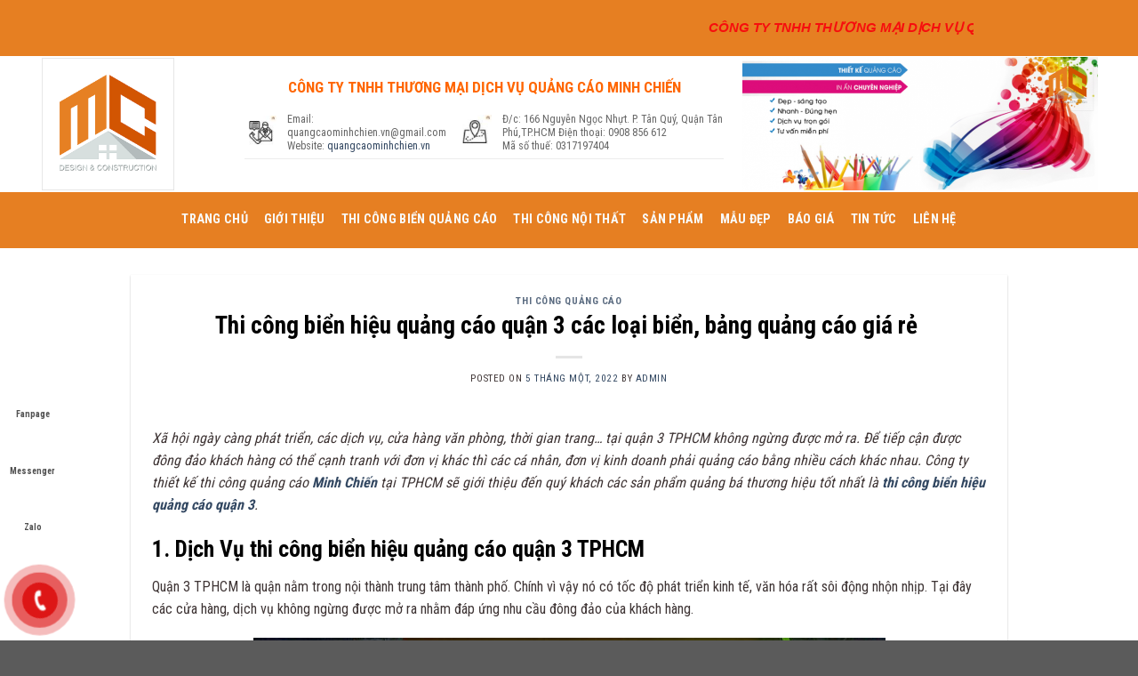

--- FILE ---
content_type: text/html; charset=UTF-8
request_url: https://quangcaominhchien.vn/thi-cong-bien-hieu-quang-cao-quan-3/
body_size: 28218
content:
<!DOCTYPE html>
<!--[if IE 9 ]> <html lang="vi" prefix="og: https://ogp.me/ns#" class="ie9 loading-site no-js"> <![endif]-->
<!--[if IE 8 ]> <html lang="vi" prefix="og: https://ogp.me/ns#" class="ie8 loading-site no-js"> <![endif]-->
<!--[if (gte IE 9)|!(IE)]><!--><html lang="vi" prefix="og: https://ogp.me/ns#" class="loading-site no-js"> <!--<![endif]-->
<head>
	<meta name="google-site-verification" content="NvemknIoSq2kzRvrbhT0ra9zb2QLX17fF84629qMN8Q" />
	<meta charset="UTF-8" />
	<link rel="profile" href="http://gmpg.org/xfn/11" />
	<link rel="pingback" href="https://quangcaominhchien.vn/xmlrpc.php" />

					<script>document.documentElement.className = document.documentElement.className + ' yes-js js_active js'</script>
				<script>(function(html){html.className = html.className.replace(/\bno-js\b/,'js')})(document.documentElement);</script>
<meta name="viewport" content="width=device-width, initial-scale=1, maximum-scale=1" />
<!-- Search Engine Optimization by Rank Math - https://s.rankmath.com/home -->
<title>Thi công biển hiệu quảng cáo quận 3 các loại biển, bảng quảng cáo giá rẻ  - CÔNG TY TNHH THƯƠNG MẠI DỊCH VỤ QUẢNG CÁO MINH CHIẾN</title>
<meta name="description" content="Thi công biển hiệu quảng cáo quận 3 TPHCM của Minh Chiến chuyên làm biển hiệu, bảng hiệu, chữ nổi, lắp đặt thi công chuyên nghiệp, giá cả cạnh tranh"/>
<meta name="robots" content="index, follow, max-snippet:-1, max-video-preview:-1, max-image-preview:large"/>
<link rel="canonical" href="https://quangcaominhchien.vn/thi-cong-bien-hieu-quang-cao-quan-3/" />
<meta property="og:locale" content="vi_VN" />
<meta property="og:type" content="article" />
<meta property="og:title" content="Thi công biển hiệu quảng cáo quận 3 các loại biển, bảng quảng cáo giá rẻ  - CÔNG TY TNHH THƯƠNG MẠI DỊCH VỤ QUẢNG CÁO MINH CHIẾN" />
<meta property="og:description" content="Thi công biển hiệu quảng cáo quận 3 TPHCM của Minh Chiến chuyên làm biển hiệu, bảng hiệu, chữ nổi, lắp đặt thi công chuyên nghiệp, giá cả cạnh tranh" />
<meta property="og:url" content="https://quangcaominhchien.vn/thi-cong-bien-hieu-quang-cao-quan-3/" />
<meta property="og:site_name" content="CÔNG TY TNHH THƯƠNG MẠI DỊCH VỤ QUẢNG CÁO MINH CHIẾN" />
<meta property="article:tag" content="thi công biển hiệu quảng cáo quận 3" />
<meta property="article:section" content="Thi công quảng cáo" />
<meta property="og:updated_time" content="2022-03-30T08:10:29+00:00" />
<meta property="og:image" content="https://quangcaominhchien.vn/wp-content/uploads/2022/01/bang-hieu-neon-sign-gia-re.jpg" />
<meta property="og:image:secure_url" content="https://quangcaominhchien.vn/wp-content/uploads/2022/01/bang-hieu-neon-sign-gia-re.jpg" />
<meta property="og:image:width" content="1423" />
<meta property="og:image:height" content="1067" />
<meta property="og:image:alt" content="thi công biển hiệu quảng cáo quận 3" />
<meta property="og:image:type" content="image/jpeg" />
<meta property="article:published_time" content="2022-01-05T14:05:03+00:00" />
<meta property="article:modified_time" content="2022-03-30T08:10:29+00:00" />
<meta name="twitter:card" content="summary_large_image" />
<meta name="twitter:title" content="Thi công biển hiệu quảng cáo quận 3 các loại biển, bảng quảng cáo giá rẻ  - CÔNG TY TNHH THƯƠNG MẠI DỊCH VỤ QUẢNG CÁO MINH CHIẾN" />
<meta name="twitter:description" content="Thi công biển hiệu quảng cáo quận 3 TPHCM của Minh Chiến chuyên làm biển hiệu, bảng hiệu, chữ nổi, lắp đặt thi công chuyên nghiệp, giá cả cạnh tranh" />
<meta name="twitter:image" content="https://quangcaominhchien.vn/wp-content/uploads/2022/01/bang-hieu-neon-sign-gia-re.jpg" />
<meta name="twitter:label1" content="Written by" />
<meta name="twitter:data1" content="admin" />
<meta name="twitter:label2" content="Time to read" />
<meta name="twitter:data2" content="10 minutes" />
<script type="application/ld+json" class="rank-math-schema">{"@context":"https://schema.org","@graph":[{"@type":"Organization","@id":"https://quangcaominhchien.vn/#organization","name":"C\u00d4NG TY TNHH TH\u01af\u01a0NG M\u1ea0I D\u1ecaCH V\u1ee4 QU\u1ea2NG C\u00c1O MINH CHI\u1ebeN","url":"https://quangcaominhchien.vn"},{"@type":"WebSite","@id":"https://quangcaominhchien.vn/#website","url":"https://quangcaominhchien.vn","name":"C\u00d4NG TY TNHH TH\u01af\u01a0NG M\u1ea0I D\u1ecaCH V\u1ee4 QU\u1ea2NG C\u00c1O MINH CHI\u1ebeN","publisher":{"@id":"https://quangcaominhchien.vn/#organization"},"inLanguage":"vi"},{"@type":"ImageObject","@id":"https://quangcaominhchien.vn/wp-content/uploads/2022/01/bang-hieu-neon-sign-gia-re.jpg?v=1642479337","url":"https://quangcaominhchien.vn/wp-content/uploads/2022/01/bang-hieu-neon-sign-gia-re.jpg?v=1642479337","width":"1423","height":"1067","inLanguage":"vi"},{"@type":"Person","@id":"https://quangcaominhchien.vn/author/admin/","name":"admin","url":"https://quangcaominhchien.vn/author/admin/","image":{"@type":"ImageObject","@id":"https://secure.gravatar.com/avatar/b7b7578514042c18cb1032e4f84a3900?s=96&amp;d=mm&amp;r=g","url":"https://secure.gravatar.com/avatar/b7b7578514042c18cb1032e4f84a3900?s=96&amp;d=mm&amp;r=g","caption":"admin","inLanguage":"vi"},"worksFor":{"@id":"https://quangcaominhchien.vn/#organization"}},{"@type":"WebPage","@id":"https://quangcaominhchien.vn/thi-cong-bien-hieu-quang-cao-quan-3/#webpage","url":"https://quangcaominhchien.vn/thi-cong-bien-hieu-quang-cao-quan-3/","name":"Thi c\u00f4ng bi\u1ec3n hi\u1ec7u qu\u1ea3ng c\u00e1o qu\u1eadn 3 c\u00e1c lo\u1ea1i bi\u1ec3n, b\u1ea3ng qu\u1ea3ng c\u00e1o gi\u00e1 r\u1ebb\u00a0 - C\u00d4NG TY TNHH TH\u01af\u01a0NG M\u1ea0I D\u1ecaCH V\u1ee4 QU\u1ea2NG C\u00c1O MINH CHI\u1ebeN","datePublished":"2022-01-05T14:05:03+00:00","dateModified":"2022-03-30T08:10:29+00:00","author":{"@id":"https://quangcaominhchien.vn/author/admin/"},"isPartOf":{"@id":"https://quangcaominhchien.vn/#website"},"primaryImageOfPage":{"@id":"https://quangcaominhchien.vn/wp-content/uploads/2022/01/bang-hieu-neon-sign-gia-re.jpg?v=1642479337"},"inLanguage":"vi"},{"@type":"BlogPosting","headline":"Thi c\u00f4ng bi\u1ec3n hi\u1ec7u qu\u1ea3ng c\u00e1o qu\u1eadn 3 c\u00e1c lo\u1ea1i bi\u1ec3n, b\u1ea3ng qu\u1ea3ng c\u00e1o gi\u00e1 r\u1ebb\u00a0 - C\u00d4NG TY TNHH TH\u01af\u01a0NG M\u1ea0I D\u1ecaCH V\u1ee4","keywords":"thi c\u00f4ng bi\u1ec3n hi\u1ec7u qu\u1ea3ng c\u00e1o qu\u1eadn 3","datePublished":"2022-01-05T14:05:03+00:00","dateModified":"2022-03-30T08:10:29+00:00","author":{"@id":"https://quangcaominhchien.vn/author/admin/"},"publisher":{"@id":"https://quangcaominhchien.vn/#organization"},"description":"Thi c\u00f4ng bi\u1ec3n hi\u1ec7u qu\u1ea3ng c\u00e1o qu\u1eadn 3 TPHCM c\u1ee7a Minh Chi\u1ebfn chuy\u00ean l\u00e0m bi\u1ec3n hi\u1ec7u, b\u1ea3ng hi\u1ec7u, ch\u1eef n\u1ed5i, l\u1eafp \u0111\u1eb7t thi c\u00f4ng chuy\u00ean nghi\u1ec7p, gi\u00e1 c\u1ea3 c\u1ea1nh tranh","name":"Thi c\u00f4ng bi\u1ec3n hi\u1ec7u qu\u1ea3ng c\u00e1o qu\u1eadn 3 c\u00e1c lo\u1ea1i bi\u1ec3n, b\u1ea3ng qu\u1ea3ng c\u00e1o gi\u00e1 r\u1ebb\u00a0 - C\u00d4NG TY TNHH TH\u01af\u01a0NG M\u1ea0I D\u1ecaCH V\u1ee4","@id":"https://quangcaominhchien.vn/thi-cong-bien-hieu-quang-cao-quan-3/#richSnippet","isPartOf":{"@id":"https://quangcaominhchien.vn/thi-cong-bien-hieu-quang-cao-quan-3/#webpage"},"image":{"@id":"https://quangcaominhchien.vn/wp-content/uploads/2022/01/bang-hieu-neon-sign-gia-re.jpg?v=1642479337"},"inLanguage":"vi","mainEntityOfPage":{"@id":"https://quangcaominhchien.vn/thi-cong-bien-hieu-quang-cao-quan-3/#webpage"}}]}</script>
<!-- /Rank Math WordPress SEO plugin -->

<link rel='dns-prefetch' href='//www.googletagmanager.com' />
<link rel='dns-prefetch' href='//cdn.jsdelivr.net' />
<link rel='dns-prefetch' href='//fonts.googleapis.com' />
<link href='https://fonts.gstatic.com' crossorigin rel='preconnect' />
<link rel="alternate" type="application/rss+xml" title="Dòng thông tin CÔNG TY TNHH THƯƠNG MẠI DỊCH VỤ QUẢNG CÁO MINH CHIẾN &raquo;" href="https://quangcaominhchien.vn/feed/" />
<link rel="alternate" type="application/rss+xml" title="Dòng phản hồi CÔNG TY TNHH THƯƠNG MẠI DỊCH VỤ QUẢNG CÁO MINH CHIẾN &raquo;" href="https://quangcaominhchien.vn/comments/feed/" />
<link rel="alternate" type="application/rss+xml" title="CÔNG TY TNHH THƯƠNG MẠI DỊCH VỤ QUẢNG CÁO MINH CHIẾN &raquo; Thi công biển hiệu quảng cáo quận 3 các loại biển, bảng quảng cáo giá rẻ  Dòng phản hồi" href="https://quangcaominhchien.vn/thi-cong-bien-hieu-quang-cao-quan-3/feed/" />
<link rel="prefetch" href="https://quangcaominhchien.vn/wp-content/themes/flatsome/assets/js/chunk.countup.fe2c1016.js" />
<link rel="prefetch" href="https://quangcaominhchien.vn/wp-content/themes/flatsome/assets/js/chunk.sticky-sidebar.a58a6557.js" />
<link rel="prefetch" href="https://quangcaominhchien.vn/wp-content/themes/flatsome/assets/js/chunk.tooltips.29144c1c.js" />
<link rel="prefetch" href="https://quangcaominhchien.vn/wp-content/themes/flatsome/assets/js/chunk.vendors-popups.947eca5c.js" />
<link rel="prefetch" href="https://quangcaominhchien.vn/wp-content/themes/flatsome/assets/js/chunk.vendors-slider.f0d2cbc9.js" />
<style type="text/css">
img.wp-smiley,
img.emoji {
	display: inline !important;
	border: none !important;
	box-shadow: none !important;
	height: 1em !important;
	width: 1em !important;
	margin: 0 0.07em !important;
	vertical-align: -0.1em !important;
	background: none !important;
	padding: 0 !important;
}
</style>
	<style id='wp-block-library-inline-css' type='text/css'>
:root{--wp-admin-theme-color:#007cba;--wp-admin-theme-color--rgb:0,124,186;--wp-admin-theme-color-darker-10:#006ba1;--wp-admin-theme-color-darker-10--rgb:0,107,161;--wp-admin-theme-color-darker-20:#005a87;--wp-admin-theme-color-darker-20--rgb:0,90,135;--wp-admin-border-width-focus:2px;--wp-block-synced-color:#7a00df;--wp-block-synced-color--rgb:122,0,223}@media (-webkit-min-device-pixel-ratio:2),(min-resolution:192dpi){:root{--wp-admin-border-width-focus:1.5px}}.wp-element-button{cursor:pointer}:root{--wp--preset--font-size--normal:16px;--wp--preset--font-size--huge:42px}:root .has-very-light-gray-background-color{background-color:#eee}:root .has-very-dark-gray-background-color{background-color:#313131}:root .has-very-light-gray-color{color:#eee}:root .has-very-dark-gray-color{color:#313131}:root .has-vivid-green-cyan-to-vivid-cyan-blue-gradient-background{background:linear-gradient(135deg,#00d084,#0693e3)}:root .has-purple-crush-gradient-background{background:linear-gradient(135deg,#34e2e4,#4721fb 50%,#ab1dfe)}:root .has-hazy-dawn-gradient-background{background:linear-gradient(135deg,#faaca8,#dad0ec)}:root .has-subdued-olive-gradient-background{background:linear-gradient(135deg,#fafae1,#67a671)}:root .has-atomic-cream-gradient-background{background:linear-gradient(135deg,#fdd79a,#004a59)}:root .has-nightshade-gradient-background{background:linear-gradient(135deg,#330968,#31cdcf)}:root .has-midnight-gradient-background{background:linear-gradient(135deg,#020381,#2874fc)}.has-regular-font-size{font-size:1em}.has-larger-font-size{font-size:2.625em}.has-normal-font-size{font-size:var(--wp--preset--font-size--normal)}.has-huge-font-size{font-size:var(--wp--preset--font-size--huge)}.has-text-align-center{text-align:center}.has-text-align-left{text-align:left}.has-text-align-right{text-align:right}#end-resizable-editor-section{display:none}.aligncenter{clear:both}.items-justified-left{justify-content:flex-start}.items-justified-center{justify-content:center}.items-justified-right{justify-content:flex-end}.items-justified-space-between{justify-content:space-between}.screen-reader-text{clip:rect(1px,1px,1px,1px);word-wrap:normal!important;border:0;-webkit-clip-path:inset(50%);clip-path:inset(50%);height:1px;margin:-1px;overflow:hidden;padding:0;position:absolute;width:1px}.screen-reader-text:focus{clip:auto!important;background-color:#ddd;-webkit-clip-path:none;clip-path:none;color:#444;display:block;font-size:1em;height:auto;left:5px;line-height:normal;padding:15px 23px 14px;text-decoration:none;top:5px;width:auto;z-index:100000}html :where(.has-border-color){border-style:solid}html :where([style*=border-top-color]){border-top-style:solid}html :where([style*=border-right-color]){border-right-style:solid}html :where([style*=border-bottom-color]){border-bottom-style:solid}html :where([style*=border-left-color]){border-left-style:solid}html :where([style*=border-width]){border-style:solid}html :where([style*=border-top-width]){border-top-style:solid}html :where([style*=border-right-width]){border-right-style:solid}html :where([style*=border-bottom-width]){border-bottom-style:solid}html :where([style*=border-left-width]){border-left-style:solid}html :where(img[class*=wp-image-]){height:auto;max-width:100%}figure{margin:0 0 1em}html :where(.is-position-sticky){--wp-admin--admin-bar--position-offset:var(--wp-admin--admin-bar--height,0px)}@media screen and (max-width:600px){html :where(.is-position-sticky){--wp-admin--admin-bar--position-offset:0px}}
</style>
<link rel='stylesheet' id='classic-theme-styles-css' href='https://quangcaominhchien.vn/wp-includes/css/classic-themes.min.css?ver=6.2.8' type='text/css' media='all' />
<link rel='stylesheet' id='contact-form-7-css' href='https://quangcaominhchien.vn/wp-content/plugins/contact-form-7/includes/css/styles.css?ver=5.5.3' type='text/css' media='all' />
<style id='woocommerce-inline-inline-css' type='text/css'>
.woocommerce form .form-row .required { visibility: visible; }
</style>
<link rel='stylesheet' id='pzf-style-css' href='https://quangcaominhchien.vn/wp-content/plugins/button-contact-vr/css/style.css?ver=6.2.8' type='text/css' media='all' />
<link rel='stylesheet' id='flatsome-woocommerce-wishlist-css' href='https://quangcaominhchien.vn/wp-content/themes/flatsome/inc/integrations/wc-yith-wishlist/wishlist.css?ver=3.10.2' type='text/css' media='all' />
<link rel='stylesheet' id='flatsome-main-css' href='https://quangcaominhchien.vn/wp-content/themes/flatsome/assets/css/flatsome.css?ver=3.15.2' type='text/css' media='all' />
<style id='flatsome-main-inline-css' type='text/css'>
@font-face {
				font-family: "fl-icons";
				font-display: block;
				src: url(https://quangcaominhchien.vn/wp-content/themes/flatsome/assets/css/icons/fl-icons.eot?v=3.15.2);
				src:
					url(https://quangcaominhchien.vn/wp-content/themes/flatsome/assets/css/icons/fl-icons.eot#iefix?v=3.15.2) format("embedded-opentype"),
					url(https://quangcaominhchien.vn/wp-content/themes/flatsome/assets/css/icons/fl-icons.woff2?v=3.15.2) format("woff2"),
					url(https://quangcaominhchien.vn/wp-content/themes/flatsome/assets/css/icons/fl-icons.ttf?v=3.15.2) format("truetype"),
					url(https://quangcaominhchien.vn/wp-content/themes/flatsome/assets/css/icons/fl-icons.woff?v=3.15.2) format("woff"),
					url(https://quangcaominhchien.vn/wp-content/themes/flatsome/assets/css/icons/fl-icons.svg?v=3.15.2#fl-icons) format("svg");
			}
</style>
<link rel='stylesheet' id='flatsome-shop-css' href='https://quangcaominhchien.vn/wp-content/themes/flatsome/assets/css/flatsome-shop.css?ver=3.15.2' type='text/css' media='all' />
<link rel='stylesheet' id='flatsome-style-css' href='https://quangcaominhchien.vn/wp-content/themes/flatsome-child/style.css?ver=3.0' type='text/css' media='all' />
<link rel='stylesheet' id='flatsome-googlefonts-css' href='//fonts.googleapis.com/css?family=Roboto+Condensed%3Aregular%2C700%2Cregular%2C700%7CDancing+Script%3Aregular%2C400&#038;display=swap&#038;ver=3.9' type='text/css' media='all' />
<script type="text/javascript">
            window._nslDOMReady = function (callback) {
                if ( document.readyState === "complete" || document.readyState === "interactive" ) {
                    callback();
                } else {
                    document.addEventListener( "DOMContentLoaded", callback );
                }
            };
            </script><script type='text/javascript' src='https://quangcaominhchien.vn/wp-includes/js/jquery/jquery.min.js?ver=3.6.4' id='jquery-core-js'></script>
<script type='text/javascript' src='https://quangcaominhchien.vn/wp-includes/js/jquery/jquery-migrate.min.js?ver=3.4.0' id='jquery-migrate-js'></script>

<!-- Google Analytics snippet added by Site Kit -->
<script type='text/javascript' src='https://www.googletagmanager.com/gtag/js?id=UA-224886083-1' id='google_gtagjs-js' async></script>
<script type='text/javascript' id='google_gtagjs-js-after'>
window.dataLayer = window.dataLayer || [];function gtag(){dataLayer.push(arguments);}
gtag('set', 'linker', {"domains":["quangcaominhchien.vn"]} );
gtag("js", new Date());
gtag("set", "developer_id.dZTNiMT", true);
gtag("config", "UA-224886083-1", {"anonymize_ip":true});
gtag("config", "G-Y8FE2ZPMS9");
</script>

<!-- End Google Analytics snippet added by Site Kit -->
<link rel="https://api.w.org/" href="https://quangcaominhchien.vn/wp-json/" /><link rel="alternate" type="application/json" href="https://quangcaominhchien.vn/wp-json/wp/v2/posts/437" /><link rel="EditURI" type="application/rsd+xml" title="RSD" href="https://quangcaominhchien.vn/xmlrpc.php?rsd" />
<link rel="wlwmanifest" type="application/wlwmanifest+xml" href="https://quangcaominhchien.vn/wp-includes/wlwmanifest.xml" />
<meta name="generator" content="WordPress 6.2.8" />
<link rel='shortlink' href='https://quangcaominhchien.vn/?p=437' />
<link rel="alternate" type="application/json+oembed" href="https://quangcaominhchien.vn/wp-json/oembed/1.0/embed?url=https%3A%2F%2Fquangcaominhchien.vn%2Fthi-cong-bien-hieu-quang-cao-quan-3%2F" />
<link rel="alternate" type="text/xml+oembed" href="https://quangcaominhchien.vn/wp-json/oembed/1.0/embed?url=https%3A%2F%2Fquangcaominhchien.vn%2Fthi-cong-bien-hieu-quang-cao-quan-3%2F&#038;format=xml" />
<meta name="generator" content="Site Kit by Google 1.71.0" /><style>.bg{opacity: 0; transition: opacity 1s; -webkit-transition: opacity 1s;} .bg-loaded{opacity: 1;}</style><!--[if IE]><link rel="stylesheet" type="text/css" href="https://quangcaominhchien.vn/wp-content/themes/flatsome/assets/css/ie-fallback.css"><script src="//cdnjs.cloudflare.com/ajax/libs/html5shiv/3.6.1/html5shiv.js"></script><script>var head = document.getElementsByTagName('head')[0],style = document.createElement('style');style.type = 'text/css';style.styleSheet.cssText = ':before,:after{content:none !important';head.appendChild(style);setTimeout(function(){head.removeChild(style);}, 0);</script><script src="https://quangcaominhchien.vn/wp-content/themes/flatsome/assets/libs/ie-flexibility.js"></script><![endif]-->	<noscript><style>.woocommerce-product-gallery{ opacity: 1 !important; }</style></noscript>
	<link rel="icon" href="https://quangcaominhchien.vn/wp-content/uploads/2022/01/cropped-logo-1-1-32x32.png?v=1644648055" sizes="32x32" />
<link rel="icon" href="https://quangcaominhchien.vn/wp-content/uploads/2022/01/cropped-logo-1-1-192x192.png?v=1644648055" sizes="192x192" />
<link rel="apple-touch-icon" href="https://quangcaominhchien.vn/wp-content/uploads/2022/01/cropped-logo-1-1-180x180.png?v=1644648055" />
<meta name="msapplication-TileImage" content="https://quangcaominhchien.vn/wp-content/uploads/2022/01/cropped-logo-1-1-270x270.png?v=1644648055" />
<style id="custom-css" type="text/css">:root {--primary-color: #e67f22;}.full-width .ubermenu-nav, .container, .row{max-width: 1220px}.row.row-collapse{max-width: 1190px}.row.row-small{max-width: 1212.5px}.row.row-large{max-width: 1250px}.header-main{height: 153px}#logo img{max-height: 153px}#logo{width:200px;}.header-bottom{min-height: 63px}.header-top{min-height: 62px}.transparent .header-main{height: 265px}.transparent #logo img{max-height: 265px}.has-transparent + .page-title:first-of-type,.has-transparent + #main > .page-title,.has-transparent + #main > div > .page-title,.has-transparent + #main .page-header-wrapper:first-of-type .page-title{padding-top: 345px;}.header.show-on-scroll,.stuck .header-main{height:70px!important}.stuck #logo img{max-height: 70px!important}.header-bottom {background-color: #e67f22}.header-main .nav > li > a{line-height: 16px }.stuck .header-main .nav > li > a{line-height: 50px }.header-bottom-nav > li > a{line-height: 16px }@media (max-width: 549px) {.header-main{height: 70px}#logo img{max-height: 70px}}.header-top{background-color:#e67f22!important;}/* Color */.accordion-title.active, .has-icon-bg .icon .icon-inner,.logo a, .primary.is-underline, .primary.is-link, .badge-outline .badge-inner, .nav-outline > li.active> a,.nav-outline >li.active > a, .cart-icon strong,[data-color='primary'], .is-outline.primary{color: #e67f22;}/* Color !important */[data-text-color="primary"]{color: #e67f22!important;}/* Background Color */[data-text-bg="primary"]{background-color: #e67f22;}/* Background */.scroll-to-bullets a,.featured-title, .label-new.menu-item > a:after, .nav-pagination > li > .current,.nav-pagination > li > span:hover,.nav-pagination > li > a:hover,.has-hover:hover .badge-outline .badge-inner,button[type="submit"], .button.wc-forward:not(.checkout):not(.checkout-button), .button.submit-button, .button.primary:not(.is-outline),.featured-table .title,.is-outline:hover, .has-icon:hover .icon-label,.nav-dropdown-bold .nav-column li > a:hover, .nav-dropdown.nav-dropdown-bold > li > a:hover, .nav-dropdown-bold.dark .nav-column li > a:hover, .nav-dropdown.nav-dropdown-bold.dark > li > a:hover, .header-vertical-menu__opener ,.is-outline:hover, .tagcloud a:hover,.grid-tools a, input[type='submit']:not(.is-form), .box-badge:hover .box-text, input.button.alt,.nav-box > li > a:hover,.nav-box > li.active > a,.nav-pills > li.active > a ,.current-dropdown .cart-icon strong, .cart-icon:hover strong, .nav-line-bottom > li > a:before, .nav-line-grow > li > a:before, .nav-line > li > a:before,.banner, .header-top, .slider-nav-circle .flickity-prev-next-button:hover svg, .slider-nav-circle .flickity-prev-next-button:hover .arrow, .primary.is-outline:hover, .button.primary:not(.is-outline), input[type='submit'].primary, input[type='submit'].primary, input[type='reset'].button, input[type='button'].primary, .badge-inner{background-color: #e67f22;}/* Border */.nav-vertical.nav-tabs > li.active > a,.scroll-to-bullets a.active,.nav-pagination > li > .current,.nav-pagination > li > span:hover,.nav-pagination > li > a:hover,.has-hover:hover .badge-outline .badge-inner,.accordion-title.active,.featured-table,.is-outline:hover, .tagcloud a:hover,blockquote, .has-border, .cart-icon strong:after,.cart-icon strong,.blockUI:before, .processing:before,.loading-spin, .slider-nav-circle .flickity-prev-next-button:hover svg, .slider-nav-circle .flickity-prev-next-button:hover .arrow, .primary.is-outline:hover{border-color: #e67f22}.nav-tabs > li.active > a{border-top-color: #e67f22}.widget_shopping_cart_content .blockUI.blockOverlay:before { border-left-color: #e67f22 }.woocommerce-checkout-review-order .blockUI.blockOverlay:before { border-left-color: #e67f22 }/* Fill */.slider .flickity-prev-next-button:hover svg,.slider .flickity-prev-next-button:hover .arrow{fill: #e67f22;}body{font-size: 100%;}body{font-family:"Roboto Condensed", sans-serif}body{font-weight: 0}body{color: #3f3535}.nav > li > a {font-family:"Roboto Condensed", sans-serif;}.mobile-sidebar-levels-2 .nav > li > ul > li > a {font-family:"Roboto Condensed", sans-serif;}.nav > li > a {font-weight: 700;}.mobile-sidebar-levels-2 .nav > li > ul > li > a {font-weight: 700;}h1,h2,h3,h4,h5,h6,.heading-font, .off-canvas-center .nav-sidebar.nav-vertical > li > a{font-family: "Roboto Condensed", sans-serif;}h1,h2,h3,h4,h5,h6,.heading-font,.banner h1,.banner h2{font-weight: 700;}h1,h2,h3,h4,h5,h6,.heading-font{color: #000000;}.alt-font{font-family: "Dancing Script", sans-serif;}.alt-font{font-weight: 400!important;}.header:not(.transparent) .header-nav-main.nav > li > a {color: #e67f22;}.header:not(.transparent) .header-nav-main.nav > li > a:hover,.header:not(.transparent) .header-nav-main.nav > li.active > a,.header:not(.transparent) .header-nav-main.nav > li.current > a,.header:not(.transparent) .header-nav-main.nav > li > a.active,.header:not(.transparent) .header-nav-main.nav > li > a.current{color: #000000;}.header-nav-main.nav-line-bottom > li > a:before,.header-nav-main.nav-line-grow > li > a:before,.header-nav-main.nav-line > li > a:before,.header-nav-main.nav-box > li > a:hover,.header-nav-main.nav-box > li.active > a,.header-nav-main.nav-pills > li > a:hover,.header-nav-main.nav-pills > li.active > a{color:#FFF!important;background-color: #000000;}.header:not(.transparent) .header-bottom-nav.nav > li > a{color: #f9fafa;}.header:not(.transparent) .header-bottom-nav.nav > li > a:hover,.header:not(.transparent) .header-bottom-nav.nav > li.active > a,.header:not(.transparent) .header-bottom-nav.nav > li.current > a,.header:not(.transparent) .header-bottom-nav.nav > li > a.active,.header:not(.transparent) .header-bottom-nav.nav > li > a.current{color: #2f2121;}.header-bottom-nav.nav-line-bottom > li > a:before,.header-bottom-nav.nav-line-grow > li > a:before,.header-bottom-nav.nav-line > li > a:before,.header-bottom-nav.nav-box > li > a:hover,.header-bottom-nav.nav-box > li.active > a,.header-bottom-nav.nav-pills > li > a:hover,.header-bottom-nav.nav-pills > li.active > a{color:#FFF!important;background-color: #2f2121;}@media screen and (min-width: 550px){.products .box-vertical .box-image{min-width: 300px!important;width: 300px!important;}}/* Custom CSS */#comments .comment-respond {background-color: rgba(0,0,0,.05);margin-top: 15px;padding: 15px 25px 0;display: none;}.label-new.menu-item > a:after{content:"New";}.label-hot.menu-item > a:after{content:"Hot";}.label-sale.menu-item > a:after{content:"Sale";}.label-popular.menu-item > a:after{content:"Popular";}</style></head>

<body class="post-template-default single single-post postid-437 single-format-standard theme-flatsome woocommerce-no-js lightbox nav-dropdown-has-arrow nav-dropdown-has-shadow nav-dropdown-has-border">

<svg xmlns="http://www.w3.org/2000/svg" viewBox="0 0 0 0" width="0" height="0" focusable="false" role="none" style="visibility: hidden; position: absolute; left: -9999px; overflow: hidden;" ><defs><filter id="wp-duotone-dark-grayscale"><feColorMatrix color-interpolation-filters="sRGB" type="matrix" values=" .299 .587 .114 0 0 .299 .587 .114 0 0 .299 .587 .114 0 0 .299 .587 .114 0 0 " /><feComponentTransfer color-interpolation-filters="sRGB" ><feFuncR type="table" tableValues="0 0.49803921568627" /><feFuncG type="table" tableValues="0 0.49803921568627" /><feFuncB type="table" tableValues="0 0.49803921568627" /><feFuncA type="table" tableValues="1 1" /></feComponentTransfer><feComposite in2="SourceGraphic" operator="in" /></filter></defs></svg><svg xmlns="http://www.w3.org/2000/svg" viewBox="0 0 0 0" width="0" height="0" focusable="false" role="none" style="visibility: hidden; position: absolute; left: -9999px; overflow: hidden;" ><defs><filter id="wp-duotone-grayscale"><feColorMatrix color-interpolation-filters="sRGB" type="matrix" values=" .299 .587 .114 0 0 .299 .587 .114 0 0 .299 .587 .114 0 0 .299 .587 .114 0 0 " /><feComponentTransfer color-interpolation-filters="sRGB" ><feFuncR type="table" tableValues="0 1" /><feFuncG type="table" tableValues="0 1" /><feFuncB type="table" tableValues="0 1" /><feFuncA type="table" tableValues="1 1" /></feComponentTransfer><feComposite in2="SourceGraphic" operator="in" /></filter></defs></svg><svg xmlns="http://www.w3.org/2000/svg" viewBox="0 0 0 0" width="0" height="0" focusable="false" role="none" style="visibility: hidden; position: absolute; left: -9999px; overflow: hidden;" ><defs><filter id="wp-duotone-purple-yellow"><feColorMatrix color-interpolation-filters="sRGB" type="matrix" values=" .299 .587 .114 0 0 .299 .587 .114 0 0 .299 .587 .114 0 0 .299 .587 .114 0 0 " /><feComponentTransfer color-interpolation-filters="sRGB" ><feFuncR type="table" tableValues="0.54901960784314 0.98823529411765" /><feFuncG type="table" tableValues="0 1" /><feFuncB type="table" tableValues="0.71764705882353 0.25490196078431" /><feFuncA type="table" tableValues="1 1" /></feComponentTransfer><feComposite in2="SourceGraphic" operator="in" /></filter></defs></svg><svg xmlns="http://www.w3.org/2000/svg" viewBox="0 0 0 0" width="0" height="0" focusable="false" role="none" style="visibility: hidden; position: absolute; left: -9999px; overflow: hidden;" ><defs><filter id="wp-duotone-blue-red"><feColorMatrix color-interpolation-filters="sRGB" type="matrix" values=" .299 .587 .114 0 0 .299 .587 .114 0 0 .299 .587 .114 0 0 .299 .587 .114 0 0 " /><feComponentTransfer color-interpolation-filters="sRGB" ><feFuncR type="table" tableValues="0 1" /><feFuncG type="table" tableValues="0 0.27843137254902" /><feFuncB type="table" tableValues="0.5921568627451 0.27843137254902" /><feFuncA type="table" tableValues="1 1" /></feComponentTransfer><feComposite in2="SourceGraphic" operator="in" /></filter></defs></svg><svg xmlns="http://www.w3.org/2000/svg" viewBox="0 0 0 0" width="0" height="0" focusable="false" role="none" style="visibility: hidden; position: absolute; left: -9999px; overflow: hidden;" ><defs><filter id="wp-duotone-midnight"><feColorMatrix color-interpolation-filters="sRGB" type="matrix" values=" .299 .587 .114 0 0 .299 .587 .114 0 0 .299 .587 .114 0 0 .299 .587 .114 0 0 " /><feComponentTransfer color-interpolation-filters="sRGB" ><feFuncR type="table" tableValues="0 0" /><feFuncG type="table" tableValues="0 0.64705882352941" /><feFuncB type="table" tableValues="0 1" /><feFuncA type="table" tableValues="1 1" /></feComponentTransfer><feComposite in2="SourceGraphic" operator="in" /></filter></defs></svg><svg xmlns="http://www.w3.org/2000/svg" viewBox="0 0 0 0" width="0" height="0" focusable="false" role="none" style="visibility: hidden; position: absolute; left: -9999px; overflow: hidden;" ><defs><filter id="wp-duotone-magenta-yellow"><feColorMatrix color-interpolation-filters="sRGB" type="matrix" values=" .299 .587 .114 0 0 .299 .587 .114 0 0 .299 .587 .114 0 0 .299 .587 .114 0 0 " /><feComponentTransfer color-interpolation-filters="sRGB" ><feFuncR type="table" tableValues="0.78039215686275 1" /><feFuncG type="table" tableValues="0 0.94901960784314" /><feFuncB type="table" tableValues="0.35294117647059 0.47058823529412" /><feFuncA type="table" tableValues="1 1" /></feComponentTransfer><feComposite in2="SourceGraphic" operator="in" /></filter></defs></svg><svg xmlns="http://www.w3.org/2000/svg" viewBox="0 0 0 0" width="0" height="0" focusable="false" role="none" style="visibility: hidden; position: absolute; left: -9999px; overflow: hidden;" ><defs><filter id="wp-duotone-purple-green"><feColorMatrix color-interpolation-filters="sRGB" type="matrix" values=" .299 .587 .114 0 0 .299 .587 .114 0 0 .299 .587 .114 0 0 .299 .587 .114 0 0 " /><feComponentTransfer color-interpolation-filters="sRGB" ><feFuncR type="table" tableValues="0.65098039215686 0.40392156862745" /><feFuncG type="table" tableValues="0 1" /><feFuncB type="table" tableValues="0.44705882352941 0.4" /><feFuncA type="table" tableValues="1 1" /></feComponentTransfer><feComposite in2="SourceGraphic" operator="in" /></filter></defs></svg><svg xmlns="http://www.w3.org/2000/svg" viewBox="0 0 0 0" width="0" height="0" focusable="false" role="none" style="visibility: hidden; position: absolute; left: -9999px; overflow: hidden;" ><defs><filter id="wp-duotone-blue-orange"><feColorMatrix color-interpolation-filters="sRGB" type="matrix" values=" .299 .587 .114 0 0 .299 .587 .114 0 0 .299 .587 .114 0 0 .299 .587 .114 0 0 " /><feComponentTransfer color-interpolation-filters="sRGB" ><feFuncR type="table" tableValues="0.098039215686275 1" /><feFuncG type="table" tableValues="0 0.66274509803922" /><feFuncB type="table" tableValues="0.84705882352941 0.41960784313725" /><feFuncA type="table" tableValues="1 1" /></feComponentTransfer><feComposite in2="SourceGraphic" operator="in" /></filter></defs></svg>
<a class="skip-link screen-reader-text" href="#main">Skip to content</a>

<div id="wrapper">

	
	<header id="header" class="header has-sticky sticky-jump">
		<div class="header-wrapper">
			<div id="top-bar" class="header-top hide-for-sticky nav-dark flex-has-center hide-for-medium">
    <div class="flex-row container">
      <div class="flex-col hide-for-medium flex-left">
          <ul class="nav nav-left medium-nav-center nav-small  nav-divided">
                        </ul>
      </div>

      <div class="flex-col hide-for-medium flex-center">
          <ul class="nav nav-center nav-small  nav-divided">
              <li class="html custom html_topbar_right"> 
<marquee><h3 class="banner"><span style="color: rgb(246, 14, 14); font-family: arial, sans-serif;"><em>CÔNG TY TNHH THƯƠNG MẠI DỊCH VỤ QUẢNG CÁO MINH CHIẾN LUÔN ĐỒNG HÀNH CÙNG PHÁT TRIỂN VỚI KHÁCH HÀNG</em></span></h3></marquee></li>          </ul>
      </div>

      <div class="flex-col hide-for-medium flex-right">
         <ul class="nav top-bar-nav nav-right nav-small  nav-divided">
                        </ul>
      </div>

      
    </div>
</div>
<div id="masthead" class="header-main hide-for-sticky nav-dark">
      <div class="header-inner flex-row container logo-left medium-logo-center" role="navigation">

          <!-- Logo -->
          <div id="logo" class="flex-col logo">
            
<!-- Header logo -->
<a href="https://quangcaominhchien.vn/" title="CÔNG TY TNHH THƯƠNG MẠI DỊCH VỤ QUẢNG CÁO MINH CHIẾN - Chuyên Thi Công Biển Hiệu, Biển Quảng Cáo Giá Rẻ &#8211; Thi Công Nội Thất Uy Tín Tại TPHCM" rel="home">
		<img width="500" height="500" src="https://quangcaominhchien.vn/wp-content/uploads/2022/01/logo-1.png" class="header_logo header-logo" alt="CÔNG TY TNHH THƯƠNG MẠI DỊCH VỤ QUẢNG CÁO MINH CHIẾN"/><img  width="500" height="500" src="https://quangcaominhchien.vn/wp-content/uploads/2022/01/logo-1.png" class="header-logo-dark" alt="CÔNG TY TNHH THƯƠNG MẠI DỊCH VỤ QUẢNG CÁO MINH CHIẾN"/></a>
          </div>

          <!-- Mobile Left Elements -->
          <div class="flex-col show-for-medium flex-left">
            <ul class="mobile-nav nav nav-left ">
              <li class="nav-icon has-icon">
  <div class="header-button">		<a href="#" data-open="#main-menu" data-pos="left" data-bg="main-menu-overlay" data-color="" class="icon primary button circle is-small" aria-label="Menu" aria-controls="main-menu" aria-expanded="false">
		
		  <i class="icon-menu" ></i>
		  		</a>
	 </div> </li>            </ul>
          </div>

          <!-- Left Elements -->
          <div class="flex-col hide-for-medium flex-left
            flex-grow">
            <ul class="header-nav header-nav-main nav nav-left  nav-size-large nav-spacing-medium nav-uppercase" >
              <li class="html custom html_topbar_left"><h3 style="text-align: center;"><span style="color: #ff6600;"><strong>CÔNG TY TNHH THƯƠNG MẠI DỊCH VỤ QUẢNG CÁO MINH CHIẾN</strong></span></h3>
<table style="border-collapse: collapse; width: 100%;">
<tbody>
<tr>
<td style="width: 8.05084%;"><img class="aligncenter size-full wp-image-644" src="https://quangcaominhchien.vn/wp-content/uploads/2022/01/111.jpg" alt="" width="53" height="56" /></td>
<td style="width: 34.4431%;">Email: quangcaominhchien.vn@gmail.com
Website: <a href="https://quangcaominhchien.vn/">quangcaominhchien.vn</a></td>
<td style="width: 9.62471%;"><img class="aligncenter wp-image-646 size-full" src="https://quangcaominhchien.vn/wp-content/uploads/2022/01/222-1.jpg" alt="" width="54" height="59" /></td>
<td style="width: 47.8813%;">
<div class="hl">Đ/c: 166 Nguyễn Ngọc Nhựt. P. Tân Quý, Quận Tân Phú,TP.HCM
Điện thoại: 0908 856 612</div>
<div>Mã số thuế: 0317197404</div></td>
</tr>
</tbody>
</table></li>            </ul>
          </div>

          <!-- Right Elements -->
          <div class="flex-col hide-for-medium flex-right">
            <ul class="header-nav header-nav-main nav nav-right  nav-size-large nav-spacing-medium nav-uppercase">
              <li class="html custom html_top_right_text"><img class="wp-image-502 alignright" src="https://quangcaominhchien.vn/wp-content/uploads/2022/01/image1-800x300.png" alt="" width="400" height="150" /></li>            </ul>
          </div>

          <!-- Mobile Right Elements -->
          <div class="flex-col show-for-medium flex-right">
            <ul class="mobile-nav nav nav-right ">
              <li class="cart-item has-icon">

<div class="header-button">      <a href="https://quangcaominhchien.vn/cart/" class="header-cart-link off-canvas-toggle nav-top-link icon primary button circle is-small" data-open="#cart-popup" data-class="off-canvas-cart" title="Giỏ hàng" data-pos="right">
  
    <i class="icon-shopping-basket"
    data-icon-label="0">
  </i>
  </a>
</div>

  <!-- Cart Sidebar Popup -->
  <div id="cart-popup" class="mfp-hide widget_shopping_cart">
  <div class="cart-popup-inner inner-padding">
      <div class="cart-popup-title text-center">
          <h4 class="uppercase">Giỏ hàng</h4>
          <div class="is-divider"></div>
      </div>
      <div class="widget_shopping_cart_content">
          

	<p class="woocommerce-mini-cart__empty-message">Chưa có sản phẩm trong giỏ hàng.</p>


      </div>
             <div class="cart-sidebar-content relative"></div>  </div>
  </div>

</li>
            </ul>
          </div>

      </div>
     
            <div class="container"><div class="top-divider full-width"></div></div>
      </div><div id="wide-nav" class="header-bottom wide-nav flex-has-center hide-for-medium">
    <div class="flex-row container">

            
                        <div class="flex-col hide-for-medium flex-center">
                <ul class="nav header-nav header-bottom-nav nav-center  nav-size-medium nav-spacing-medium nav-uppercase">
                    <li id="menu-item-317" class="menu-item menu-item-type-post_type menu-item-object-page menu-item-home menu-item-317 menu-item-design-default"><a href="https://quangcaominhchien.vn/" class="nav-top-link">TRANG CHỦ</a></li>
<li id="menu-item-316" class="menu-item menu-item-type-post_type menu-item-object-page menu-item-316 menu-item-design-default"><a href="https://quangcaominhchien.vn/gioi-thieu/" class="nav-top-link">GIỚI THIỆU</a></li>
<li id="menu-item-468" class="menu-item menu-item-type-post_type menu-item-object-page menu-item-468 menu-item-design-default"><a href="https://quangcaominhchien.vn/thi-cong-bien-quang-cao/" class="nav-top-link">THI CÔNG BIỂN QUẢNG CÁO</a></li>
<li id="menu-item-425" class="menu-item menu-item-type-post_type menu-item-object-page menu-item-425 menu-item-design-default"><a href="https://quangcaominhchien.vn/thi-cong-noi-that/" class="nav-top-link">THI CÔNG NỘI THẤT</a></li>
<li id="menu-item-322" class="menu-item menu-item-type-taxonomy menu-item-object-product_cat menu-item-322 menu-item-design-default"><a href="https://quangcaominhchien.vn/product-category/san-pham/" class="nav-top-link">SẢN PHẨM</a></li>
<li id="menu-item-321" class="menu-item menu-item-type-taxonomy menu-item-object-product_cat menu-item-321 menu-item-design-default"><a href="https://quangcaominhchien.vn/product-category/mau-dep/" class="nav-top-link">MẪU ĐẸP</a></li>
<li id="menu-item-315" class="menu-item menu-item-type-post_type menu-item-object-page menu-item-315 menu-item-design-default"><a href="https://quangcaominhchien.vn/bao-gia/" class="nav-top-link">BÁO GIÁ</a></li>
<li id="menu-item-320" class="menu-item menu-item-type-taxonomy menu-item-object-category menu-item-320 menu-item-design-default"><a href="https://quangcaominhchien.vn/category/tin-tuc/" class="nav-top-link">TIN TỨC</a></li>
<li id="menu-item-314" class="menu-item menu-item-type-post_type menu-item-object-page menu-item-314 menu-item-design-default"><a href="https://quangcaominhchien.vn/lien-he/" class="nav-top-link">LIÊN HỆ</a></li>
                </ul>
            </div>
            
            
            
    </div>
</div>

<div class="header-bg-container fill"><div class="header-bg-image fill"></div><div class="header-bg-color fill"></div></div>		</div>
	</header>

	
	<main id="main" class="">

<div id="content" class="blog-wrapper blog-single page-wrapper">
	
<div class="row align-center">
	<div class="large-10 col">
	
	


<article id="post-437" class="post-437 post type-post status-publish format-standard has-post-thumbnail hentry category-thi-cong-quang-cao tag-thi-cong-bien-hieu-quang-cao-quan-3">
	<div class="article-inner has-shadow box-shadow-1">
		<header class="entry-header">
	<div class="entry-header-text entry-header-text-top text-center">
		<h6 class="entry-category is-xsmall">
	<a href="https://quangcaominhchien.vn/category/thi-cong-quang-cao/" rel="category tag">Thi công quảng cáo</a></h6>

<h1 class="entry-title">Thi công biển hiệu quảng cáo quận 3 các loại biển, bảng quảng cáo giá rẻ </h1>
<div class="entry-divider is-divider small"></div>

	<div class="entry-meta uppercase is-xsmall">
		<span class="posted-on">Posted on <a href="https://quangcaominhchien.vn/thi-cong-bien-hieu-quang-cao-quan-3/" rel="bookmark"><time class="entry-date published" datetime="2022-01-05T14:05:03+00:00">5 Tháng Một, 2022</time><time class="updated" datetime="2022-03-30T08:10:29+00:00">30 Tháng Ba, 2022</time></a></span><span class="byline"> by <span class="meta-author vcard"><a class="url fn n" href="https://quangcaominhchien.vn/author/admin/">admin</a></span></span>	</div>
	</div>
				</header>
		<div class="entry-content single-page">

	<p><em><span style="font-weight: 400;">Xã hội ngày càng phát triển, các dịch vụ, cửa hàng văn phòng, thời gian trang… tại quận 3 TPHCM không ngừng được mở ra. Để tiếp cận được đông đảo khách hàng có thể cạnh tranh với đơn vị khác thì các cá nhân, đơn vị kinh doanh phải quảng cáo bằng nhiều cách khác nhau. Công ty thiết kế thi công quảng cáo <a href="https://quangcaominhchien.vn/" target="_blank" rel="noopener"><strong>Minh Chiến</strong></a> tại TPHCM sẽ giới thiệu đến quý khách các sản phẩm quảng bá thương hiệu tốt nhất là <a href="https://quangcaominhchien.vn/thi-cong-bien-hieu-quang-cao-quan-3/" target="_blank" rel="noopener"><strong>thi công biển hiệu quảng cáo quận 3</strong></a>.</span></em></p>
<h2><strong>1. Dịch Vụ thi công biển hiệu quảng cáo quận 3 TPHCM</strong></h2>
<p><span style="font-weight: 400;">Quận 3 TPHCM là quận nằm trong nội thành trung tâm thành phố. Chính vì vậy nó có tốc độ phát triển kinh tế, văn hóa rất sôi động nhộn nhịp. Tại đây các cửa hàng, dịch vụ không ngừng được mở ra nhằm đáp ứng nhu cầu đông đảo của khách hàng.</span></p>
<figure id="attachment_572" aria-describedby="caption-attachment-572" style="width: 711px" class="wp-caption aligncenter"><img decoding="async" class="size-medium wp-image-572" src="https://quangcaominhchien.vn/wp-content/uploads/2022/01/Thi-cong-bien-hieu-quang-cao-quan-3-711x400.jpg" alt="Thi công biển hiệu quảng cáo quận 3" width="711" height="400" srcset="https://quangcaominhchien.vn/wp-content/uploads/2022/01/Thi-cong-bien-hieu-quang-cao-quan-3-711x400.jpg?v=1642556560 711w, https://quangcaominhchien.vn/wp-content/uploads/2022/01/Thi-cong-bien-hieu-quang-cao-quan-3-1400x788.jpg?v=1642556560 1400w, https://quangcaominhchien.vn/wp-content/uploads/2022/01/Thi-cong-bien-hieu-quang-cao-quan-3-768x432.jpg?v=1642556560 768w, https://quangcaominhchien.vn/wp-content/uploads/2022/01/Thi-cong-bien-hieu-quang-cao-quan-3-1536x864.jpg?v=1642556560 1536w, https://quangcaominhchien.vn/wp-content/uploads/2022/01/Thi-cong-bien-hieu-quang-cao-quan-3-2048x1152.jpg?v=1642556560 2048w, https://quangcaominhchien.vn/wp-content/uploads/2022/01/Thi-cong-bien-hieu-quang-cao-quan-3-600x338.jpg?v=1642556560 600w" sizes="(max-width: 711px) 100vw, 711px" /><figcaption id="caption-attachment-572" class="wp-caption-text">Thi công biển hiệu quảng cáo quận 3</figcaption></figure>
<p><span style="font-weight: 400;">Tuy nhiên, với số lượng cư dân của quận 3 cùng nhiều đơn vị cung cấp như vậy thì người tiêu dùng có nhiều sự lựa chọn. Việc của người bán là phải quảng bá sản phẩm, dịch vụ, thương hiệu bằng nhiều cách đến khách hàng. Ngoài các phương tiện truyền thông dành cho đơn vị có kinh phí còn có cách quảng bá đơn giản, tiết kiệm chi phí hơn. Đó chính là thi công quảng cáo bằng biển hiệu quảng cáo, thiết kế logo sang trọng, poster kích thích khách hàng, thiết kế tờ rơi đến tận tay người tiêu dùng.</span></p>
<p><span style="font-weight: 400;">Để phục vụ nhu cầu quảng cáo của khách hàng, công ty TNHH Dịch vụ thương mại quảng cáo Minh Chiến tự hào mang đến nhiều sản phẩm dịch vụ khác nhau.</span></p>
<h2><strong>2. Công ty thi công quảng cáo Minh Chiến</strong></h2>
<p><span style="font-weight: 400;">Có lẽ nhiều người đã biết đến công ty thi công biển hiệu quảng cáo quận 3 Minh Chiến, TPHCM.  Công ty đã có thương hiệu lâu năm trên thị trường chuyên thiết kế, thi công quảng cáo trọn gói, trang trí, thiết kế nội thất. Với kinh  nghiệm của mình, đội ngũ nhân viên thực sự am hiểu về thị trường quận 3 các lĩnh vực cần quảng bá thương hiệu, quảng cáo như thế nào cho hợp lý.</span></p>
<figure id="attachment_573" aria-describedby="caption-attachment-573" style="width: 700px" class="wp-caption aligncenter"><img decoding="async" loading="lazy" class="wp-image-573" src="https://quangcaominhchien.vn/wp-content/uploads/2022/01/Mau-thiet-ke-bien-hieu-quang-cao-chat-luong.jpg" alt="Mẫu thiết kế biển hiệu quảng cáo chất lượng" width="700" height="669" srcset="https://quangcaominhchien.vn/wp-content/uploads/2022/01/Mau-thiet-ke-bien-hieu-quang-cao-chat-luong.jpg?v=1642556609 512w, https://quangcaominhchien.vn/wp-content/uploads/2022/01/Mau-thiet-ke-bien-hieu-quang-cao-chat-luong-419x400.jpg?v=1642556609 419w" sizes="(max-width: 700px) 100vw, 700px" /><figcaption id="caption-attachment-573" class="wp-caption-text">Mẫu thiết kế biển hiệu quảng cáo chất lượng</figcaption></figure>
<p><span style="font-weight: 400;">Minh Châu tạo ra các mẫu thiết kế tinh tế, thẩm mỹ cao và đáp ứng từng yêu cầu tỉ mỉ của khách hàng. Mỗi sản phẩm về bảng hiệu, biển hiệu, chữ nổi, chữ chạy… hiệu quả.</span></p>
<p><span style="font-weight: 400;">Để tạo ra những sản phẩm quảng cáo chúng tôi đều thực hiện theo quy trình chuyên nghiệp. Nhân viên thiết kế, kỹ thuật sẽ trao đổi với khách hàng để có ý tưởng và market thiết kế chuẩn nhất. Thời gian gia công, thi công lắp đặt đúng thời gian cam kết với quý khách.</span></p>
<p><span style="font-weight: 400;">Chúng tôi luôn đưa ra nhiều mẫu cho khách hàng lựa chọn. Thi công quảng cáo Minh Châu đảm bảo cung cấp sản phẩm hợp với phong cách, mong muốn của khách hàng.</span></p>
<h2><strong>3. Các mẫu thiết kế thi công lắp đặt quảng cáo tại quận 3</strong></h2>
<p><span style="font-weight: 400;">Thi công quảng cáo đa dạng lĩnh vực giá rẻ tại quận 3 TP HCM. Chúng tôi chuyên:</span></p>
<h3><span style="font-weight: 400;">Thiết kế thi công biển bảng hiệu quảng cáo cho các shop quận 3</span></h3>
<p><span style="font-weight: 400;">Các shop bán quần áo, giày dép, điện thoại, đồ điện tử… cần phải có biển hiệu quảng cáo bắt mắt để thu hút khách hàng. Đồng thời có các poster, card, tờ rơi… để tiếp thị đến khách hàng xung quanh. Dịch vụ thiết kế thi công quảng cáo Minh Chiến đảm bảo sẽ lắp đặt bảng quảng cáo, thiết kế quảng cáo phù hợp với yêu cầu của khách hàng.</span></p>
<p><img decoding="async" loading="lazy" class="aligncenter wp-image-579" src="https://quangcaominhchien.vn/wp-content/uploads/2022/01/Bien-quang-cao-don-gian.jpg" alt="" width="700" height="700" srcset="https://quangcaominhchien.vn/wp-content/uploads/2022/01/Bien-quang-cao-don-gian.jpg?v=1642557226 800w, https://quangcaominhchien.vn/wp-content/uploads/2022/01/Bien-quang-cao-don-gian-400x400.jpg?v=1642557226 400w, https://quangcaominhchien.vn/wp-content/uploads/2022/01/Bien-quang-cao-don-gian-280x280.jpg?v=1642557226 280w, https://quangcaominhchien.vn/wp-content/uploads/2022/01/Bien-quang-cao-don-gian-768x768.jpg?v=1642557226 768w, https://quangcaominhchien.vn/wp-content/uploads/2022/01/Bien-quang-cao-don-gian-300x300.jpg?v=1642557226 300w, https://quangcaominhchien.vn/wp-content/uploads/2022/01/Bien-quang-cao-don-gian-600x600.jpg?v=1642557226 600w, https://quangcaominhchien.vn/wp-content/uploads/2022/01/Bien-quang-cao-don-gian-100x100.jpg?v=1642557226 100w" sizes="(max-width: 700px) 100vw, 700px" /></p>
<h3><span style="font-weight: 400;">Thiết kế thi công biển chữ nổi cho nhà hàng, khách sạn quận 3</span></h3>
<p><span style="font-weight: 400;">Chữ nổi là một trong những cách để tạo nên logo nổi bật cho các đơn vị, doanh nghiệp kinh doanh. Minh Châu sẽ gửi đến quý khách dịch vụ thi công chữ nổi đa dạng chất liệu như Mica, Aluminium, Fomex, Inox, Tole giá rẻ.</span></p>
<p><img decoding="async" loading="lazy" class="aligncenter wp-image-578" src="https://quangcaominhchien.vn/wp-content/uploads/2022/01/Bien-hieu-quang-cao-nha-hang-600x400.jpg" alt="" width="700" height="467" srcset="https://quangcaominhchien.vn/wp-content/uploads/2022/01/Bien-hieu-quang-cao-nha-hang-600x400.jpg?v=1642557160 600w, https://quangcaominhchien.vn/wp-content/uploads/2022/01/Bien-hieu-quang-cao-nha-hang-1200x800.jpg?v=1642557160 1200w, https://quangcaominhchien.vn/wp-content/uploads/2022/01/Bien-hieu-quang-cao-nha-hang-768x512.jpg?v=1642557160 768w, https://quangcaominhchien.vn/wp-content/uploads/2022/01/Bien-hieu-quang-cao-nha-hang-1536x1024.jpg?v=1642557160 1536w, https://quangcaominhchien.vn/wp-content/uploads/2022/01/Bien-hieu-quang-cao-nha-hang.jpg?v=1642557160 2048w" sizes="(max-width: 700px) 100vw, 700px" /></p>
<p><img decoding="async" loading="lazy" class="aligncenter wp-image-575" src="https://quangcaominhchien.vn/wp-content/uploads/2022/01/Tam-pano-quang-cao-chat-lieu-ngoai-troi.jpg" alt="" width="700" height="525" srcset="https://quangcaominhchien.vn/wp-content/uploads/2022/01/Tam-pano-quang-cao-chat-lieu-ngoai-troi.jpg?v=1642556737 640w, https://quangcaominhchien.vn/wp-content/uploads/2022/01/Tam-pano-quang-cao-chat-lieu-ngoai-troi-533x400.jpg?v=1642556737 533w, https://quangcaominhchien.vn/wp-content/uploads/2022/01/Tam-pano-quang-cao-chat-lieu-ngoai-troi-600x450.jpg?v=1642556737 600w" sizes="(max-width: 700px) 100vw, 700px" /></p>
<h3><span style="font-weight: 400;">Thiết kế, in ấn poster, tờ rơi quảng bá dịch vụ, sản phẩm</span></h3>
<p><span style="font-weight: 400;">Ngoài các sản phẩm trên, công ty còn thiết kế, in ấn, tờ rơi… với nhiều mẫu mã đa dạng phong phú. Chúng tôi còn cắt, khắc, CNC quảng cáo trên nhiều chất liệu có độ chính xác, sắc nét, giá cạnh tranh rẻ hơn trên thị trường.</span></p>
<figure id="attachment_574" aria-describedby="caption-attachment-574" style="width: 700px" class="wp-caption aligncenter"><img decoding="async" loading="lazy" class="wp-image-574" src="https://quangcaominhchien.vn/wp-content/uploads/2022/01/Mau-poster-quang-cao-cho-cac-cua-hang.jpg" alt="Mẫu poster quảng cáo cho các cửa hàng" width="700" height="414" srcset="https://quangcaominhchien.vn/wp-content/uploads/2022/01/Mau-poster-quang-cao-cho-cac-cua-hang.jpg?v=1642556671 800w, https://quangcaominhchien.vn/wp-content/uploads/2022/01/Mau-poster-quang-cao-cho-cac-cua-hang-677x400.jpg?v=1642556671 677w, https://quangcaominhchien.vn/wp-content/uploads/2022/01/Mau-poster-quang-cao-cho-cac-cua-hang-768x454.jpg?v=1642556671 768w, https://quangcaominhchien.vn/wp-content/uploads/2022/01/Mau-poster-quang-cao-cho-cac-cua-hang-600x355.jpg?v=1642556671 600w" sizes="(max-width: 700px) 100vw, 700px" /><figcaption id="caption-attachment-574" class="wp-caption-text">Mẫu poster quảng cáo cho các cửa hàng</figcaption></figure>
<h2><strong>4. Bảng giá thi công lắp đặt quảng cáo Minh Chiến</strong></h2>
<p><span style="font-weight: 400;">Bảng giá làm bảng hiệu alu, ốp mặt dựng, vách ngăn tại quận 3 có nhiều mức giá khác nhau. Giá thi công biển hiệu quảng cáo quận 3 phụ thuộc vào vật liệu, công nghệ gia công, kích thước, thiết kế đơn giản hay phức tạp…Tùy vào yêu cầu, giá gia công sẽ khác nhau.</span></p>
<p><span style="font-weight: 400;">Quý khách tại quận 3 muốn lắp đặt, thi công in ấn quảng cáo hãy liên hệ trực tiếp với chúng tôi để được báo giá cụ thể.</span></p>
<p><em><strong>BẢNG GIÁ THAM KHẢO</strong></em></p>
<h2><strong>5. Quy trình thi công biển hiệu quảng cáo quận 3</strong></h2>
<p><span style="font-weight: 400;">Quảng cáo Minh Chiến khi thiết kế, thi công biển hiệu quảng cáo quận 3 luôn trao đổi thông tin với khách hàng thật chi tiết để cho ra đời sản phẩm ưng ý nhất. Dưới đây là quy trình thực hiện công việc thi công sản phẩm quảng cáo chất lượng, giá cả hợp lý.</span></p>
<h3><span style="font-weight: 400;">Bước 1: Khảo sát</span></h3>
<p><span style="font-weight: 400;">Trước khi lên ý tưởng thiết kế, thi công nhân viên sẽ khảo sát công trình để có thông số cụ thể, đưa ra phương án thi công hợp lý, tiết kiệm chi phí nhất.</span></p>
<h3><span style="font-weight: 400;">Bước 2: Tư vấn</span></h3>
<p><span style="font-weight: 400;">Sau khi tìm hiểu về lĩnh vực kinh doanh của khách hàng, hiểu rõ mong muốn, thông điệp cụ thể chúng tôi sẽ đưa ra sản phẩm quảng cáo phù hợp nhất.</span></p>
<h3><span style="font-weight: 400;">Bước 3: Thiết kế</span></h3>
<p><span style="font-weight: 400;">Nhân viên quảng cáo Minh Châu được đào tạo bài bản, hiểu rõ quy luật, quy tắc trong thiết kế sẽ đưa ra mẫu có bố cục, màu sắc phù hợp nhất. Khi mẫu thiết kế hoàn thành sẽ gửi khách hàng để duyệt trước khi thi công.</span></p>
<h3><span style="font-weight: 400;">Bước 4: Thi công và lắp đặt</span></h3>
<p><span style="font-weight: 400;">Quảng cáo Minh Chiến có xưởng gia công, cắt quảng cáo chuyên nghiệp, đội ngũ kỹ thuật có kinh nghiệm sẽ gia công đúng với mẫu mã. Sau đó tiến hành lắp đặt theo yêu cầu về thời gian của quý khách đảm bảo đúng tiến độ và an toàn. Lắp đặt xong sẽ thu dọn công trình gọn gàng sạch sẽ.</span></p>
<p><span style="font-weight: 400;">Tất cả các sản phẩm của Minh Chiến đều được bảo hành uy tín, dài lâu.</span></p>
<h2><strong>6. Tại sao nên chọn dịch vụ thi công biển hiệu quảng cáo của Minh Chiến?</strong></h2>
<p><span style="font-weight: 400;">Với rất nhiều đơn vị thi công biển hiệu quảng cáo quận 3 thì Minh Chiến sẽ là sự lựa chọn tuyệt vời cho khách hàng. Chúng tôi cam kết về:</span></p>
<ul>
<li><span style="font-weight: 400;"> </span><span style="font-weight: 400;">Chất lượng: Sử dụng các loại vật liệu cao cấp, có thương hiệu uy tín trên thế giới. Vật liệu tốt giúp cho sản phẩm có độ bền, tuổi thọ cao.</span></li>
<li><span style="font-weight: 400;">Giá hợp lý: Công ty có kinh nghiệm, quy mô đầy đủ nguồn lực, trang thiết bị tự cung tự cấp nên giá thành sẽ rẻ hơn nhiều đơn vị khác.</span></li>
<li><span style="font-weight: 400;">Dịch vụ chuyên nghiệp: Khách hàng luôn được chăm sóc nhiệt tình, tận tâm từ tư vấn đến quá trình thi công và sau khi lắp đặt. Mỗi ý kiến của quý khách sẽ là cơ sở để chúng tôi hoàn thiện dịch vụ hơn nữa.</span></li>
</ul>
<figure id="attachment_576" aria-describedby="caption-attachment-576" style="width: 700px" class="wp-caption aligncenter"><img decoding="async" loading="lazy" class="wp-image-576" src="https://quangcaominhchien.vn/wp-content/uploads/2022/01/In-an-bien-hieu-poster-quang-cao-theo-yeu-cau-562x400.jpg" alt="" width="700" height="498" srcset="https://quangcaominhchien.vn/wp-content/uploads/2022/01/In-an-bien-hieu-poster-quang-cao-theo-yeu-cau-562x400.jpg?v=1642556919 562w, https://quangcaominhchien.vn/wp-content/uploads/2022/01/In-an-bien-hieu-poster-quang-cao-theo-yeu-cau-768x547.jpg?v=1642556919 768w, https://quangcaominhchien.vn/wp-content/uploads/2022/01/In-an-bien-hieu-poster-quang-cao-theo-yeu-cau-600x427.jpg?v=1642556919 600w, https://quangcaominhchien.vn/wp-content/uploads/2022/01/In-an-bien-hieu-poster-quang-cao-theo-yeu-cau.jpg?v=1642556919 1024w" sizes="(max-width: 700px) 100vw, 700px" /><figcaption id="caption-attachment-576" class="wp-caption-text">In ấn biển hiệu, poster quảng cáo theo yêu cầu</figcaption></figure>
<h2><strong>7. Thông tin liên hệ</strong></h2>
<p><span style="font-weight: 400;">Thi công biển hiệu quảng cáo quận 3 TPHCM của Minh Chiến chuyên làm biển hiệu, bảng hiệu, chữ nổi, lắp đặt thi công chuyên nghiệp, giá cả cạnh tranh nhất trên thị trường. Dù khách hàng ở đâu, đang kinh doanh bất cứ lĩnh vực nào chúng tôi cũng đáp ứng yêu cầu sản phẩm quảng bá thương hiệu, tiếp cận khách hàng.</span></p>

	
	<div class="blog-share text-center"><div class="is-divider medium"></div><div class="social-icons share-icons share-row relative" ><a href="whatsapp://send?text=Thi%20c%C3%B4ng%20bi%E1%BB%83n%20hi%E1%BB%87u%20qu%E1%BA%A3ng%20c%C3%A1o%20qu%E1%BA%ADn%203%20c%C3%A1c%20lo%E1%BA%A1i%20bi%E1%BB%83n%2C%20b%E1%BA%A3ng%20qu%E1%BA%A3ng%20c%C3%A1o%20gi%C3%A1%20r%E1%BA%BB%C2%A0 - https://quangcaominhchien.vn/thi-cong-bien-hieu-quang-cao-quan-3/" data-action="share/whatsapp/share" class="icon button circle is-outline tooltip whatsapp show-for-medium" title="Share on WhatsApp" aria-label="Share on WhatsApp"><i class="icon-whatsapp"></i></a><a href="https://www.facebook.com/sharer.php?u=https://quangcaominhchien.vn/thi-cong-bien-hieu-quang-cao-quan-3/" data-label="Facebook" onclick="window.open(this.href,this.title,'width=500,height=500,top=300px,left=300px');  return false;" rel="noopener noreferrer nofollow" target="_blank" class="icon button circle is-outline tooltip facebook" title="Share on Facebook" aria-label="Share on Facebook"><i class="icon-facebook" ></i></a><a href="https://twitter.com/share?url=https://quangcaominhchien.vn/thi-cong-bien-hieu-quang-cao-quan-3/" onclick="window.open(this.href,this.title,'width=500,height=500,top=300px,left=300px');  return false;" rel="noopener noreferrer nofollow" target="_blank" class="icon button circle is-outline tooltip twitter" title="Share on Twitter" aria-label="Share on Twitter"><i class="icon-twitter" ></i></a><a href="mailto:enteryour@addresshere.com?subject=Thi%20c%C3%B4ng%20bi%E1%BB%83n%20hi%E1%BB%87u%20qu%E1%BA%A3ng%20c%C3%A1o%20qu%E1%BA%ADn%203%20c%C3%A1c%20lo%E1%BA%A1i%20bi%E1%BB%83n%2C%20b%E1%BA%A3ng%20qu%E1%BA%A3ng%20c%C3%A1o%20gi%C3%A1%20r%E1%BA%BB%C2%A0&amp;body=Check%20this%20out:%20https://quangcaominhchien.vn/thi-cong-bien-hieu-quang-cao-quan-3/" rel="nofollow" class="icon button circle is-outline tooltip email" title="Email to a Friend" aria-label="Email to a Friend"><i class="icon-envelop" ></i></a><a href="https://pinterest.com/pin/create/button/?url=https://quangcaominhchien.vn/thi-cong-bien-hieu-quang-cao-quan-3/&amp;media=https://quangcaominhchien.vn/wp-content/uploads/2022/01/bang-hieu-neon-sign-gia-re-1067x800.jpg?v=1642479337&amp;description=Thi%20c%C3%B4ng%20bi%E1%BB%83n%20hi%E1%BB%87u%20qu%E1%BA%A3ng%20c%C3%A1o%20qu%E1%BA%ADn%203%20c%C3%A1c%20lo%E1%BA%A1i%20bi%E1%BB%83n%2C%20b%E1%BA%A3ng%20qu%E1%BA%A3ng%20c%C3%A1o%20gi%C3%A1%20r%E1%BA%BB%C2%A0" onclick="window.open(this.href,this.title,'width=500,height=500,top=300px,left=300px');  return false;" rel="noopener noreferrer nofollow" target="_blank" class="icon button circle is-outline tooltip pinterest" title="Pin on Pinterest" aria-label="Pin on Pinterest"><i class="icon-pinterest" ></i></a><a href="https://www.linkedin.com/shareArticle?mini=true&url=https://quangcaominhchien.vn/thi-cong-bien-hieu-quang-cao-quan-3/&title=Thi%20c%C3%B4ng%20bi%E1%BB%83n%20hi%E1%BB%87u%20qu%E1%BA%A3ng%20c%C3%A1o%20qu%E1%BA%ADn%203%20c%C3%A1c%20lo%E1%BA%A1i%20bi%E1%BB%83n%2C%20b%E1%BA%A3ng%20qu%E1%BA%A3ng%20c%C3%A1o%20gi%C3%A1%20r%E1%BA%BB%C2%A0" onclick="window.open(this.href,this.title,'width=500,height=500,top=300px,left=300px');  return false;"  rel="noopener noreferrer nofollow" target="_blank" class="icon button circle is-outline tooltip linkedin" title="Share on LinkedIn" aria-label="Share on LinkedIn"><i class="icon-linkedin" ></i></a></div></div></div>

	<footer class="entry-meta text-center">
		This entry was posted in <a href="https://quangcaominhchien.vn/category/thi-cong-quang-cao/" rel="category tag">Thi công quảng cáo</a> and tagged <a href="https://quangcaominhchien.vn/tag/thi-cong-bien-hieu-quang-cao-quan-3/" rel="tag">thi công biển hiệu quảng cáo quận 3</a>.	</footer>

	<div class="entry-author author-box">
		<div class="flex-row align-top">
			<div class="flex-col mr circle">
				<div class="blog-author-image">
					<img alt='' src='https://secure.gravatar.com/avatar/b7b7578514042c18cb1032e4f84a3900?s=90&#038;d=mm&#038;r=g' srcset='https://secure.gravatar.com/avatar/b7b7578514042c18cb1032e4f84a3900?s=180&#038;d=mm&#038;r=g 2x' class='avatar avatar-90 photo' height='90' width='90' loading='lazy' decoding='async'/>				</div>
			</div>
			<div class="flex-col flex-grow">
				<h5 class="author-name uppercase pt-half">
					admin				</h5>
				<p class="author-desc small"></p>
			</div>
		</div>
	</div>

        <nav role="navigation" id="nav-below" class="navigation-post">
	<div class="flex-row next-prev-nav bt bb">
		<div class="flex-col flex-grow nav-prev text-left">
			    <div class="nav-previous"><a href="https://quangcaominhchien.vn/thi-cong-bien-hieu-quang-cao-quan-1/" rel="prev"><span class="hide-for-small"><i class="icon-angle-left" ></i></span> Thi công biển hiệu quảng cáo quận 1 giá rẻ bền đẹp</a></div>
		</div>
		<div class="flex-col flex-grow nav-next text-right">
			    <div class="nav-next"><a href="https://quangcaominhchien.vn/thi-cong-bien-hieu-quang-cao-quan-4/" rel="next">Thi công biển hiệu quảng cáo quận 4 giá rẻ &#8211; thiết kế, in ấn thi công trọn gói <span class="hide-for-small"><i class="icon-angle-right" ></i></span></a></div>		</div>
	</div>

	    </nav>

    	</div>
</article>




<div id="comments" class="comments-area">

	
	
	
		<div id="respond" class="comment-respond">
		<h3 id="reply-title" class="comment-reply-title">Trả lời <small><a rel="nofollow" id="cancel-comment-reply-link" href="/thi-cong-bien-hieu-quang-cao-quan-3/#respond" style="display:none;">Hủy</a></small></h3><form action="https://quangcaominhchien.vn/wp-comments-post.php" method="post" id="commentform" class="comment-form" novalidate><p class="comment-notes"><span id="email-notes">Email của bạn sẽ không được hiển thị công khai.</span> <span class="required-field-message">Các trường bắt buộc được đánh dấu <span class="required">*</span></span></p><p class="comment-form-comment"><label for="comment">Bình luận <span class="required">*</span></label> <textarea id="comment" name="comment" cols="45" rows="8" maxlength="65525" required></textarea></p><p class="comment-form-author"><label for="author">Tên <span class="required">*</span></label> <input id="author" name="author" type="text" value="" size="30" maxlength="245" autocomplete="name" required /></p>
<p class="comment-form-email"><label for="email">Email <span class="required">*</span></label> <input id="email" name="email" type="email" value="" size="30" maxlength="100" aria-describedby="email-notes" autocomplete="email" required /></p>
<p class="comment-form-url"><label for="url">Trang web</label> <input id="url" name="url" type="url" value="" size="30" maxlength="200" autocomplete="url" /></p>
<p class="comment-form-cookies-consent"><input id="wp-comment-cookies-consent" name="wp-comment-cookies-consent" type="checkbox" value="yes" /> <label for="wp-comment-cookies-consent">Lưu tên của tôi, email, và trang web trong trình duyệt này cho lần bình luận kế tiếp của tôi.</label></p>
<p class="form-submit"><input name="submit" type="submit" id="submit" class="submit" value="Phản hồi" /> <input type='hidden' name='comment_post_ID' value='437' id='comment_post_ID' />
<input type='hidden' name='comment_parent' id='comment_parent' value='0' />
</p></form>	</div><!-- #respond -->
	
</div>
	</div>

</div>

</div>


</main>

<footer id="footer" class="footer-wrapper">

		<section class="section dark" id="section_2106043449">
		<div class="bg section-bg fill bg-fill  bg-loaded" >

			
			
			

		</div>

		

		<div class="section-content relative">
			

<div class="row"  id="row-750923829">


	<div id="col-1793423327" class="col medium-4 small-12 large-4"  >
				<div class="col-inner"  >
			
			

<h3><strong>THÔNG TIN CÔNG TY</strong></h3>
<div>Công ty TNHH Thương Mại Dịch Vụ Quảng Cáo Minh Chiến</div>
<div><strong>MST</strong>: 0317197404</div>
<div><strong>Địa chỉ</strong>: 166 Nguyễn Ngọc Nhựt. P. Tân Quý, Quận Tân Phú</div>
<div><strong>Hotline</strong>: 0908 856 612</div>
<div><strong>Email</strong>: quangcaominhchien.vn@gmail.com</div>
<div class="social-icons follow-icons" ><a href="#" target="_blank" data-label="Facebook" rel="noopener noreferrer nofollow" class="icon button circle is-outline facebook tooltip" title="Follow on Facebook" aria-label="Follow on Facebook"><i class="icon-facebook" ></i></a><a href="mailto:#" data-label="E-mail" rel="nofollow" class="icon button circle is-outline  email tooltip" title="Send us an email" aria-label="Send us an email"><i class="icon-envelop" ></i></a><a href="tel:#" target="_blank" data-label="Phone" rel="noopener noreferrer nofollow" class="icon button circle is-outline  phone tooltip" title="Call us" aria-label="Call us"><i class="icon-phone" ></i></a><a href="#" target="_blank" rel="noopener noreferrer nofollow" data-label="YouTube" class="icon button circle is-outline  youtube tooltip" title="Follow on YouTube" aria-label="Follow on YouTube"><i class="icon-youtube" ></i></a></div>


		</div>
					</div>

	

	<div id="col-2027534444" class="col medium-4 small-12 large-4"  >
				<div class="col-inner"  >
			
			

<h3 class="footer_heading"><strong>DỊCH VỤ CỦA CHÚNG TÔI</strong></h3>
<p><a href="https://quangcaominhchien.vn/category/thi-cong-quang-cao/"><strong>Thi công quảng cáo</strong></a></p>
<p><a href="https://quangcaominhchien.vn/category/thi-cong-noi-that/"><strong>Thi công nội thất</strong></a></p>

		</div>
					</div>

	

	<div id="col-92531791" class="col medium-4 small-12 large-4"  >
				<div class="col-inner"  >
			
			

<p><iframe src="https://www.google.com/maps/embed?pb=!1m18!1m12!1m3!1d3919.2355543890517!2d106.62339021411661!3d10.793262561835734!2m3!1f0!2f0!3f0!3m2!1i1024!2i768!4f13.1!3m3!1m2!1s0x31752bff7d612727%3A0x1ac8ef1850446b31!2zMTY2IE5ndXnhu4VuIE5n4buNYyBOaOG7sXQsIFTDom4gUXXDvSwgVMOibiBQaMO6LCBUaMOgbmggcGjhu5EgSOG7kyBDaMOtIE1pbmgsIFZp4buHdCBOYW0!5e0!3m2!1svi!2s!4v1652149254963!5m2!1svi!2s" width="600" height="250" style="border:0;" allowfullscreen="" loading="lazy" referrerpolicy="no-referrer-when-downgrade"></iframe></p>


		</div>
					</div>

	

</div>

		</div>

		
<style>
#section_2106043449 {
  padding-top: 30px;
  padding-bottom: 30px;
  background-color: rgb(230, 127, 34);
}
#section_2106043449 .ux-shape-divider--top svg {
  height: 150px;
  --divider-top-width: 100%;
}
#section_2106043449 .ux-shape-divider--bottom svg {
  height: 150px;
  --divider-width: 100%;
}
</style>
	</section>
	
<div class="absolute-footer dark medium-text-center small-text-center">
  <div class="container clearfix">

          <div class="footer-secondary pull-right">
                <div class="payment-icons inline-block"><div class="payment-icon"><svg version="1.1" xmlns="http://www.w3.org/2000/svg" xmlns:xlink="http://www.w3.org/1999/xlink"  viewBox="0 0 64 32">
<path d="M10.781 7.688c-0.251-1.283-1.219-1.688-2.344-1.688h-8.376l-0.061 0.405c5.749 1.469 10.469 4.595 12.595 10.501l-1.813-9.219zM13.125 19.688l-0.531-2.781c-1.096-2.907-3.752-5.594-6.752-6.813l4.219 15.939h5.469l8.157-20.032h-5.501l-5.062 13.688zM27.72 26.061l3.248-20.061h-5.187l-3.251 20.061h5.189zM41.875 5.656c-5.125 0-8.717 2.72-8.749 6.624-0.032 2.877 2.563 4.469 4.531 5.439 2.032 0.968 2.688 1.624 2.688 2.499 0 1.344-1.624 1.939-3.093 1.939-2.093 0-3.219-0.251-4.875-1.032l-0.688-0.344-0.719 4.499c1.219 0.563 3.437 1.064 5.781 1.064 5.437 0.032 8.97-2.688 9.032-6.843 0-2.282-1.405-4-4.376-5.439-1.811-0.904-2.904-1.563-2.904-2.499 0-0.843 0.936-1.72 2.968-1.72 1.688-0.029 2.936 0.314 3.875 0.752l0.469 0.248 0.717-4.344c-1.032-0.406-2.656-0.844-4.656-0.844zM55.813 6c-1.251 0-2.189 0.376-2.72 1.688l-7.688 18.374h5.437c0.877-2.467 1.096-3 1.096-3 0.592 0 5.875 0 6.624 0 0 0 0.157 0.688 0.624 3h4.813l-4.187-20.061h-4zM53.405 18.938c0 0 0.437-1.157 2.064-5.594-0.032 0.032 0.437-1.157 0.688-1.907l0.374 1.72c0.968 4.781 1.189 5.781 1.189 5.781-0.813 0-3.283 0-4.315 0z"></path>
</svg>
</div><div class="payment-icon"><svg version="1.1" xmlns="http://www.w3.org/2000/svg" xmlns:xlink="http://www.w3.org/1999/xlink"  viewBox="0 0 64 32">
<path d="M35.255 12.078h-2.396c-0.229 0-0.444 0.114-0.572 0.303l-3.306 4.868-1.4-4.678c-0.088-0.292-0.358-0.493-0.663-0.493h-2.355c-0.284 0-0.485 0.28-0.393 0.548l2.638 7.745-2.481 3.501c-0.195 0.275 0.002 0.655 0.339 0.655h2.394c0.227 0 0.439-0.111 0.569-0.297l7.968-11.501c0.191-0.275-0.006-0.652-0.341-0.652zM19.237 16.718c-0.23 1.362-1.311 2.276-2.691 2.276-0.691 0-1.245-0.223-1.601-0.644-0.353-0.417-0.485-1.012-0.374-1.674 0.214-1.35 1.313-2.294 2.671-2.294 0.677 0 1.227 0.225 1.589 0.65 0.365 0.428 0.509 1.027 0.404 1.686zM22.559 12.078h-2.384c-0.204 0-0.378 0.148-0.41 0.351l-0.104 0.666-0.166-0.241c-0.517-0.749-1.667-1-2.817-1-2.634 0-4.883 1.996-5.321 4.796-0.228 1.396 0.095 2.731 0.888 3.662 0.727 0.856 1.765 1.212 3.002 1.212 2.123 0 3.3-1.363 3.3-1.363l-0.106 0.662c-0.040 0.252 0.155 0.479 0.41 0.479h2.147c0.341 0 0.63-0.247 0.684-0.584l1.289-8.161c0.040-0.251-0.155-0.479-0.41-0.479zM8.254 12.135c-0.272 1.787-1.636 1.787-2.957 1.787h-0.751l0.527-3.336c0.031-0.202 0.205-0.35 0.41-0.35h0.345c0.899 0 1.747 0 2.185 0.511 0.262 0.307 0.341 0.761 0.242 1.388zM7.68 7.473h-4.979c-0.341 0-0.63 0.248-0.684 0.584l-2.013 12.765c-0.040 0.252 0.155 0.479 0.41 0.479h2.378c0.34 0 0.63-0.248 0.683-0.584l0.543-3.444c0.053-0.337 0.343-0.584 0.683-0.584h1.575c3.279 0 5.172-1.587 5.666-4.732 0.223-1.375 0.009-2.456-0.635-3.212-0.707-0.832-1.962-1.272-3.628-1.272zM60.876 7.823l-2.043 12.998c-0.040 0.252 0.155 0.479 0.41 0.479h2.055c0.34 0 0.63-0.248 0.683-0.584l2.015-12.765c0.040-0.252-0.155-0.479-0.41-0.479h-2.299c-0.205 0.001-0.379 0.148-0.41 0.351zM54.744 16.718c-0.23 1.362-1.311 2.276-2.691 2.276-0.691 0-1.245-0.223-1.601-0.644-0.353-0.417-0.485-1.012-0.374-1.674 0.214-1.35 1.313-2.294 2.671-2.294 0.677 0 1.227 0.225 1.589 0.65 0.365 0.428 0.509 1.027 0.404 1.686zM58.066 12.078h-2.384c-0.204 0-0.378 0.148-0.41 0.351l-0.104 0.666-0.167-0.241c-0.516-0.749-1.667-1-2.816-1-2.634 0-4.883 1.996-5.321 4.796-0.228 1.396 0.095 2.731 0.888 3.662 0.727 0.856 1.765 1.212 3.002 1.212 2.123 0 3.3-1.363 3.3-1.363l-0.106 0.662c-0.040 0.252 0.155 0.479 0.41 0.479h2.147c0.341 0 0.63-0.247 0.684-0.584l1.289-8.161c0.040-0.252-0.156-0.479-0.41-0.479zM43.761 12.135c-0.272 1.787-1.636 1.787-2.957 1.787h-0.751l0.527-3.336c0.031-0.202 0.205-0.35 0.41-0.35h0.345c0.899 0 1.747 0 2.185 0.511 0.261 0.307 0.34 0.761 0.241 1.388zM43.187 7.473h-4.979c-0.341 0-0.63 0.248-0.684 0.584l-2.013 12.765c-0.040 0.252 0.156 0.479 0.41 0.479h2.554c0.238 0 0.441-0.173 0.478-0.408l0.572-3.619c0.053-0.337 0.343-0.584 0.683-0.584h1.575c3.279 0 5.172-1.587 5.666-4.732 0.223-1.375 0.009-2.456-0.635-3.212-0.707-0.832-1.962-1.272-3.627-1.272z"></path>
</svg>
</div><div class="payment-icon"><svg version="1.1" xmlns="http://www.w3.org/2000/svg" xmlns:xlink="http://www.w3.org/1999/xlink"  viewBox="0 0 64 32">
<path d="M7.114 14.656c-1.375-0.5-2.125-0.906-2.125-1.531 0-0.531 0.437-0.812 1.188-0.812 1.437 0 2.875 0.531 3.875 1.031l0.563-3.5c-0.781-0.375-2.406-1-4.656-1-1.594 0-2.906 0.406-3.844 1.188-1 0.812-1.5 2-1.5 3.406 0 2.563 1.563 3.688 4.125 4.594 1.625 0.594 2.188 1 2.188 1.656 0 0.625-0.531 0.969-1.5 0.969-1.188 0-3.156-0.594-4.437-1.343l-0.563 3.531c1.094 0.625 3.125 1.281 5.25 1.281 1.688 0 3.063-0.406 4.031-1.157 1.063-0.843 1.594-2.062 1.594-3.656-0.001-2.625-1.595-3.719-4.188-4.657zM21.114 9.125h-3v-4.219l-4.031 0.656-0.563 3.563-1.437 0.25-0.531 3.219h1.937v6.844c0 1.781 0.469 3 1.375 3.75 0.781 0.625 1.907 0.938 3.469 0.938 1.219 0 1.937-0.219 2.468-0.344v-3.688c-0.282 0.063-0.938 0.22-1.375 0.22-0.906 0-1.313-0.5-1.313-1.563v-6.156h2.406l0.595-3.469zM30.396 9.031c-0.313-0.062-0.594-0.093-0.876-0.093-1.312 0-2.374 0.687-2.781 1.937l-0.313-1.75h-4.093v14.719h4.687v-9.563c0.594-0.719 1.437-0.968 2.563-0.968 0.25 0 0.5 0 0.812 0.062v-4.344zM33.895 2.719c-1.375 0-2.468 1.094-2.468 2.469s1.094 2.5 2.468 2.5 2.469-1.124 2.469-2.5-1.094-2.469-2.469-2.469zM36.239 23.844v-14.719h-4.687v14.719h4.687zM49.583 10.468c-0.843-1.094-2-1.625-3.469-1.625-1.343 0-2.531 0.563-3.656 1.75l-0.25-1.469h-4.125v20.155l4.688-0.781v-4.719c0.719 0.219 1.469 0.344 2.125 0.344 1.157 0 2.876-0.313 4.188-1.75 1.281-1.375 1.907-3.5 1.907-6.313 0-2.499-0.469-4.405-1.407-5.593zM45.677 19.532c-0.375 0.687-0.969 1.094-1.625 1.094-0.468 0-0.906-0.093-1.281-0.281v-7c0.812-0.844 1.531-0.938 1.781-0.938 1.188 0 1.781 1.313 1.781 3.812 0.001 1.437-0.219 2.531-0.656 3.313zM62.927 10.843c-1.032-1.312-2.563-2-4.501-2-4 0-6.468 2.938-6.468 7.688 0 2.625 0.656 4.625 1.968 5.875 1.157 1.157 2.844 1.719 5.032 1.719 2 0 3.844-0.469 5-1.251l-0.501-3.219c-1.157 0.625-2.5 0.969-4 0.969-0.906 0-1.532-0.188-1.969-0.594-0.5-0.406-0.781-1.094-0.875-2.062h7.75c0.031-0.219 0.062-1.281 0.062-1.625 0.001-2.344-0.5-4.188-1.499-5.5zM56.583 15.094c0.125-2.093 0.687-3.062 1.75-3.062s1.625 1 1.687 3.062h-3.437z"></path>
</svg>
</div><div class="payment-icon"><svg version="1.1" xmlns="http://www.w3.org/2000/svg" xmlns:xlink="http://www.w3.org/1999/xlink"  viewBox="0 0 64 32">
<path d="M42.667-0c-4.099 0-7.836 1.543-10.667 4.077-2.831-2.534-6.568-4.077-10.667-4.077-8.836 0-16 7.163-16 16s7.164 16 16 16c4.099 0 7.835-1.543 10.667-4.077 2.831 2.534 6.568 4.077 10.667 4.077 8.837 0 16-7.163 16-16s-7.163-16-16-16zM11.934 19.828l0.924-5.809-2.112 5.809h-1.188v-5.809l-1.056 5.809h-1.584l1.32-7.657h2.376v4.753l1.716-4.753h2.508l-1.32 7.657h-1.585zM19.327 18.244c-0.088 0.528-0.178 0.924-0.264 1.188v0.396h-1.32v-0.66c-0.353 0.528-0.924 0.792-1.716 0.792-0.442 0-0.792-0.132-1.056-0.396-0.264-0.351-0.396-0.792-0.396-1.32 0-0.792 0.218-1.364 0.66-1.716 0.614-0.44 1.364-0.66 2.244-0.66h0.66v-0.396c0-0.351-0.353-0.528-1.056-0.528-0.442 0-1.012 0.088-1.716 0.264 0.086-0.351 0.175-0.792 0.264-1.32 0.703-0.264 1.32-0.396 1.848-0.396 1.496 0 2.244 0.616 2.244 1.848 0 0.353-0.046 0.749-0.132 1.188-0.089 0.616-0.179 1.188-0.264 1.716zM24.079 15.076c-0.264-0.086-0.66-0.132-1.188-0.132s-0.792 0.177-0.792 0.528c0 0.177 0.044 0.31 0.132 0.396l0.528 0.264c0.792 0.442 1.188 1.012 1.188 1.716 0 1.409-0.838 2.112-2.508 2.112-0.792 0-1.366-0.044-1.716-0.132 0.086-0.351 0.175-0.836 0.264-1.452 0.703 0.177 1.188 0.264 1.452 0.264 0.614 0 0.924-0.175 0.924-0.528 0-0.175-0.046-0.308-0.132-0.396-0.178-0.175-0.396-0.308-0.66-0.396-0.792-0.351-1.188-0.924-1.188-1.716 0-1.407 0.792-2.112 2.376-2.112 0.792 0 1.32 0.045 1.584 0.132l-0.265 1.451zM27.512 15.208h-0.924c0 0.442-0.046 0.838-0.132 1.188 0 0.088-0.022 0.264-0.066 0.528-0.046 0.264-0.112 0.442-0.198 0.528v0.528c0 0.353 0.175 0.528 0.528 0.528 0.175 0 0.35-0.044 0.528-0.132l-0.264 1.452c-0.264 0.088-0.66 0.132-1.188 0.132-0.881 0-1.32-0.44-1.32-1.32 0-0.528 0.086-1.099 0.264-1.716l0.66-4.225h1.584l-0.132 0.924h0.792l-0.132 1.585zM32.66 17.32h-3.3c0 0.442 0.086 0.749 0.264 0.924 0.264 0.264 0.66 0.396 1.188 0.396s1.1-0.175 1.716-0.528l-0.264 1.584c-0.442 0.177-1.012 0.264-1.716 0.264-1.848 0-2.772-0.924-2.772-2.773 0-1.142 0.264-2.024 0.792-2.64 0.528-0.703 1.188-1.056 1.98-1.056 0.703 0 1.274 0.22 1.716 0.66 0.35 0.353 0.528 0.881 0.528 1.584 0.001 0.617-0.046 1.145-0.132 1.585zM35.3 16.132c-0.264 0.97-0.484 2.201-0.66 3.697h-1.716l0.132-0.396c0.35-2.463 0.614-4.4 0.792-5.809h1.584l-0.132 0.924c0.264-0.44 0.528-0.703 0.792-0.792 0.264-0.264 0.528-0.308 0.792-0.132-0.088 0.088-0.31 0.706-0.66 1.848-0.353-0.086-0.661 0.132-0.925 0.66zM41.241 19.697c-0.353 0.177-0.838 0.264-1.452 0.264-0.881 0-1.584-0.308-2.112-0.924-0.528-0.528-0.792-1.32-0.792-2.376 0-1.32 0.35-2.42 1.056-3.3 0.614-0.879 1.496-1.32 2.64-1.32 0.44 0 1.056 0.132 1.848 0.396l-0.264 1.584c-0.528-0.264-1.012-0.396-1.452-0.396-0.707 0-1.235 0.264-1.584 0.792-0.353 0.442-0.528 1.144-0.528 2.112 0 0.616 0.132 1.056 0.396 1.32 0.264 0.353 0.614 0.528 1.056 0.528 0.44 0 0.924-0.132 1.452-0.396l-0.264 1.717zM47.115 15.868c-0.046 0.264-0.066 0.484-0.066 0.66-0.088 0.442-0.178 1.035-0.264 1.782-0.088 0.749-0.178 1.254-0.264 1.518h-1.32v-0.66c-0.353 0.528-0.924 0.792-1.716 0.792-0.442 0-0.792-0.132-1.056-0.396-0.264-0.351-0.396-0.792-0.396-1.32 0-0.792 0.218-1.364 0.66-1.716 0.614-0.44 1.32-0.66 2.112-0.66h0.66c0.086-0.086 0.132-0.218 0.132-0.396 0-0.351-0.353-0.528-1.056-0.528-0.442 0-1.012 0.088-1.716 0.264 0-0.351 0.086-0.792 0.264-1.32 0.703-0.264 1.32-0.396 1.848-0.396 1.496 0 2.245 0.616 2.245 1.848 0.001 0.089-0.021 0.264-0.065 0.529zM49.69 16.132c-0.178 0.528-0.396 1.762-0.66 3.697h-1.716l0.132-0.396c0.35-1.935 0.614-3.872 0.792-5.809h1.584c0 0.353-0.046 0.66-0.132 0.924 0.264-0.44 0.528-0.703 0.792-0.792 0.35-0.175 0.614-0.218 0.792-0.132-0.353 0.442-0.574 1.056-0.66 1.848-0.353-0.086-0.66 0.132-0.925 0.66zM54.178 19.828l0.132-0.528c-0.353 0.442-0.838 0.66-1.452 0.66-0.707 0-1.188-0.218-1.452-0.66-0.442-0.614-0.66-1.232-0.66-1.848 0-1.142 0.308-2.067 0.924-2.773 0.44-0.703 1.056-1.056 1.848-1.056 0.528 0 1.056 0.264 1.584 0.792l0.264-2.244h1.716l-1.32 7.657h-1.585zM16.159 17.98c0 0.442 0.175 0.66 0.528 0.66 0.35 0 0.614-0.132 0.792-0.396 0.264-0.264 0.396-0.66 0.396-1.188h-0.397c-0.881 0-1.32 0.31-1.32 0.924zM31.076 15.076c-0.088 0-0.178-0.043-0.264-0.132h-0.264c-0.528 0-0.881 0.353-1.056 1.056h1.848v-0.396l-0.132-0.264c-0.001-0.086-0.047-0.175-0.133-0.264zM43.617 17.98c0 0.442 0.175 0.66 0.528 0.66 0.35 0 0.614-0.132 0.792-0.396 0.264-0.264 0.396-0.66 0.396-1.188h-0.396c-0.881 0-1.32 0.31-1.32 0.924zM53.782 15.076c-0.353 0-0.66 0.22-0.924 0.66-0.178 0.264-0.264 0.749-0.264 1.452 0 0.792 0.264 1.188 0.792 1.188 0.35 0 0.66-0.175 0.924-0.528 0.264-0.351 0.396-0.879 0.396-1.584-0.001-0.792-0.311-1.188-0.925-1.188z"></path>
</svg>
</div><div class="payment-icon"><svg version="1.1" xmlns="http://www.w3.org/2000/svg" xmlns:xlink="http://www.w3.org/1999/xlink"  viewBox="0 0 64 32">
<path d="M13.043 8.356c-0.46 0-0.873 0.138-1.24 0.413s-0.662 0.681-0.885 1.217c-0.223 0.536-0.334 1.112-0.334 1.727 0 0.568 0.119 0.99 0.358 1.265s0.619 0.413 1.141 0.413c0.508 0 1.096-0.131 1.765-0.393v1.327c-0.693 0.262-1.389 0.393-2.089 0.393-0.884 0-1.572-0.254-2.063-0.763s-0.736-1.229-0.736-2.161c0-0.892 0.181-1.712 0.543-2.462s0.846-1.32 1.452-1.709 1.302-0.584 2.089-0.584c0.435 0 0.822 0.038 1.159 0.115s0.7 0.217 1.086 0.421l-0.616 1.276c-0.369-0.201-0.673-0.333-0.914-0.398s-0.478-0.097-0.715-0.097zM19.524 12.842h-2.47l-0.898 1.776h-1.671l3.999-7.491h1.948l0.767 7.491h-1.551l-0.125-1.776zM19.446 11.515l-0.136-1.786c-0.035-0.445-0.052-0.876-0.052-1.291v-0.184c-0.153 0.408-0.343 0.84-0.569 1.296l-0.982 1.965h1.739zM27.049 12.413c0 0.711-0.257 1.273-0.773 1.686s-1.213 0.62-2.094 0.62c-0.769 0-1.389-0.153-1.859-0.46v-1.398c0.672 0.367 1.295 0.551 1.869 0.551 0.39 0 0.694-0.072 0.914-0.217s0.329-0.343 0.329-0.595c0-0.147-0.024-0.275-0.070-0.385s-0.114-0.214-0.201-0.309c-0.087-0.095-0.303-0.269-0.648-0.52-0.481-0.337-0.818-0.67-1.013-1s-0.293-0.685-0.293-1.066c0-0.439 0.108-0.831 0.324-1.176s0.523-0.614 0.922-0.806 0.857-0.288 1.376-0.288c0.755 0 1.446 0.168 2.073 0.505l-0.569 1.189c-0.543-0.252-1.044-0.378-1.504-0.378-0.289 0-0.525 0.077-0.71 0.23s-0.276 0.355-0.276 0.607c0 0.207 0.058 0.389 0.172 0.543s0.372 0.36 0.773 0.615c0.421 0.272 0.736 0.572 0.945 0.9s0.313 0.712 0.313 1.151zM33.969 14.618h-1.597l0.7-3.22h-2.46l-0.7 3.22h-1.592l1.613-7.46h1.597l-0.632 2.924h2.459l0.632-2.924h1.592l-1.613 7.46zM46.319 9.831c0 0.963-0.172 1.824-0.517 2.585s-0.816 1.334-1.415 1.722c-0.598 0.388-1.288 0.582-2.067 0.582-0.891 0-1.587-0.251-2.086-0.753s-0.749-1.198-0.749-2.090c0-0.902 0.172-1.731 0.517-2.488s0.82-1.338 1.425-1.743c0.605-0.405 1.306-0.607 2.099-0.607 0.888 0 1.575 0.245 2.063 0.735s0.73 1.176 0.73 2.056zM43.395 8.356c-0.421 0-0.808 0.155-1.159 0.467s-0.627 0.739-0.828 1.283-0.3 1.135-0.3 1.771c0 0.5 0.116 0.877 0.348 1.133s0.558 0.383 0.979 0.383 0.805-0.148 1.151-0.444c0.346-0.296 0.617-0.714 0.812-1.255s0.292-1.148 0.292-1.822c0-0.483-0.113-0.856-0.339-1.12-0.227-0.264-0.546-0.396-0.957-0.396zM53.427 14.618h-1.786l-1.859-5.644h-0.031l-0.021 0.163c-0.111 0.735-0.227 1.391-0.344 1.97l-0.757 3.511h-1.436l1.613-7.46h1.864l1.775 5.496h0.021c0.042-0.259 0.109-0.628 0.203-1.107s0.407-1.942 0.94-4.388h1.43l-1.613 7.461zM13.296 20.185c0 0.98-0.177 1.832-0.532 2.556s-0.868 1.274-1.539 1.652c-0.672 0.379-1.464 0.568-2.376 0.568h-2.449l1.678-7.68h2.15c0.977 0 1.733 0.25 2.267 0.751s0.801 1.219 0.801 2.154zM8.925 23.615c0.536 0 1.003-0.133 1.401-0.399s0.71-0.657 0.934-1.174c0.225-0.517 0.337-1.108 0.337-1.773 0-0.54-0.131-0.95-0.394-1.232s-0.64-0.423-1.132-0.423h-0.624l-1.097 5.001h0.575zM18.64 24.96h-4.436l1.678-7.68h4.442l-0.293 1.334h-2.78l-0.364 1.686h2.59l-0.299 1.334h-2.59l-0.435 1.98h2.78l-0.293 1.345zM20.509 24.96l1.678-7.68h1.661l-1.39 6.335h2.78l-0.294 1.345h-4.436zM26.547 24.96l1.694-7.68h1.656l-1.694 7.68h-1.656zM33.021 23.389c0.282-0.774 0.481-1.27 0.597-1.487l2.346-4.623h1.716l-4.061 7.68h-1.814l-0.689-7.68h1.602l0.277 4.623c0.015 0.157 0.022 0.39 0.022 0.699-0.007 0.361-0.018 0.623-0.033 0.788h0.038zM41.678 24.96h-4.437l1.678-7.68h4.442l-0.293 1.334h-2.78l-0.364 1.686h2.59l-0.299 1.334h-2.59l-0.435 1.98h2.78l-0.293 1.345zM45.849 22.013l-0.646 2.947h-1.656l1.678-7.68h1.949c0.858 0 1.502 0.179 1.933 0.536s0.646 0.881 0.646 1.571c0 0.554-0.15 1.029-0.451 1.426s-0.733 0.692-1.298 0.885l1.417 3.263h-1.803l-1.124-2.947h-0.646zM46.137 20.689h0.424c0.474 0 0.843-0.1 1.108-0.3s0.396-0.504 0.396-0.914c0-0.287-0.086-0.502-0.258-0.646s-0.442-0.216-0.812-0.216h-0.402l-0.456 2.076zM53.712 20.39l2.031-3.11h1.857l-3.355 4.744-0.646 2.936h-1.645l0.646-2.936-1.281-4.744h1.694l0.7 3.11z"></path>
</svg>
</div></div>      </div>
    
    <div class="footer-primary pull-left">
            <div class="copyright-footer">
        Copyright 2026 &copy; <strong>Flatsome Theme</strong>      </div>
          </div>
  </div>
</div>

<a href="#top" class="back-to-top button icon invert plain fixed bottom z-1 is-outline hide-for-medium circle" id="top-link" aria-label="Go to top"><i class="icon-angle-up" ></i></a>

</footer>

</div>

<div id="main-menu" class="mobile-sidebar no-scrollbar mfp-hide">

	
	<div class="sidebar-menu no-scrollbar ">

		
					<ul class="nav nav-sidebar nav-vertical nav-uppercase" data-tab="1">
				<li class="menu-item menu-item-type-post_type menu-item-object-page menu-item-home menu-item-317"><a href="https://quangcaominhchien.vn/">TRANG CHỦ</a></li>
<li class="menu-item menu-item-type-post_type menu-item-object-page menu-item-316"><a href="https://quangcaominhchien.vn/gioi-thieu/">GIỚI THIỆU</a></li>
<li class="menu-item menu-item-type-post_type menu-item-object-page menu-item-468"><a href="https://quangcaominhchien.vn/thi-cong-bien-quang-cao/">THI CÔNG BIỂN QUẢNG CÁO</a></li>
<li class="menu-item menu-item-type-post_type menu-item-object-page menu-item-425"><a href="https://quangcaominhchien.vn/thi-cong-noi-that/">THI CÔNG NỘI THẤT</a></li>
<li class="menu-item menu-item-type-taxonomy menu-item-object-product_cat menu-item-322"><a href="https://quangcaominhchien.vn/product-category/san-pham/">SẢN PHẨM</a></li>
<li class="menu-item menu-item-type-taxonomy menu-item-object-product_cat menu-item-321"><a href="https://quangcaominhchien.vn/product-category/mau-dep/">MẪU ĐẸP</a></li>
<li class="menu-item menu-item-type-post_type menu-item-object-page menu-item-315"><a href="https://quangcaominhchien.vn/bao-gia/">BÁO GIÁ</a></li>
<li class="menu-item menu-item-type-taxonomy menu-item-object-category menu-item-320"><a href="https://quangcaominhchien.vn/category/tin-tuc/">TIN TỨC</a></li>
<li class="menu-item menu-item-type-post_type menu-item-object-page menu-item-314"><a href="https://quangcaominhchien.vn/lien-he/">LIÊN HỆ</a></li>
			</ul>
		
		
	</div>

	
</div>
		<!-- if gom all in one show -->
				<div id="button-contact-vr" class="">
			<div id="gom-all-in-one"><!-- v3 -->
				<!-- contact -->
								<!-- end contact -->

				<!-- viber -->
								<!-- end viber -->

				<!-- zalo -->
								<!-- end zalo -->

				<!-- Phone -->
								<div id="phone-vr" class="button-contact">
					<div class="phone-vr">
						<div class="phone-vr-circle-fill"></div>
						<div class="phone-vr-img-circle">
							<a href="tel:0908856612">				
								<img src="https://quangcaominhchien.vn/wp-content/plugins/button-contact-vr/img/phone.png" />
							</a>
						</div>
					</div>
					</div>
					
								<!-- end phone -->
			</div><!-- end v3 class gom-all-in-one -->

			
		</div>
			<!-- Facebook Messenger -->
			
			<!-- color phone -->
							<style>
					.phone-bar a,#phone-vr .phone-vr-circle-fill,#phone-vr .phone-vr-img-circle,#phone-vr .phone-bar a {
					    background-color: #dd1616;
					}
					#phone-vr .phone-vr-circle-fill {
					    opacity: 0.7;box-shadow: 0 0 0 0 #dd1616;
					}
				</style>
					<!-- color contact -->
				<style>
			#contact-vr .phone-vr-circle-fill,#contact-vr .phone-vr-img-circle {
			    background-color: #1e73be;
			}
			#contact-vr .phone-vr-circle-fill {
			    opacity: 0.7;box-shadow: 0 0 0 0 #1e73be;
			}
		</style>
					<!-- color all in one -->
		
		<!-- size scale -->
		
		<!-- location left right -->
		
		<!-- location bottom -->
		
		<!-- hide mobile -->
		
		<!-- hide desktop -->
		<style>
.phone-mobile {display: none;}
.gt-nav {
    position: fixed;
    left: 8px;
    background: tranparent;
    width: auto;
    z-index: 999;
    bottom: 100px;
    padding: 10px 0;
}
.gt-nav ul {list-style: none;padding: 0;margin: 0;}
.gt-nav ul li {list-style: none!important;}
.gt-nav ul>li a {
    border:none;
    padding: 3px;
    display: block;
    border-radius: 5px;
    text-align: center;
    font-size: 10px;
    line-height: 15px;
    color: #515151;
    font-weight: 700;
    max-width: 72.19px;
    max-height: 54px;
    text-decoration: none;
}
.gt-nav ul>li .chat_animation{display:none}
.gt-nav ul>li a i.ticon-map {
    background: url(https://muaban60s.vn/wp-content/uploads/2021/04/contact-youtube.png) no-repeat;
    background-size: contain;
    width: 36px;
    height: 36px;
    display: block;
}
.gt-nav ul>li a i.ticon-zalo {
    background: url(https://muaban60s.vn/wp-content/uploads/2021/04/contact-facebook.png) no-repeat;
    background-size: contain;
    width: 36px;
    height: 36px;
    display: block;
}.gt-nav ul>li a i.ticon-gt {
    background: url(https://muaban60s.vn/wp-content/uploads/2021/04/contact-zalo.png) no-repeat;
    background-size: contain;
    width: 36px;
    height: 36px;
    display: block;
}.gt-nav ul>li a i {
    width: 33px;
    height: 33px;
    display: block;
    margin: auto;
}
.gt-nav ul>li a i.ticon-messenger {
    background: url(https://muaban60s.vn/wp-content/uploads/2021/04/contact-messenger.png) no-repeat;
    background-size: contain;
    width: 36px;
    height: 36px;
    display: block;
}
@media only screen and (max-width: 600px){
.gt-nav li .chat_animation{display:block !Important}
.gt-nav ul>li a{padding:0; margin:0 auto}
.gt-nav {
    background: white;
    width: 100%; border-radius:0;
    color: #fff;
    height: 60px;
    line-height: 50px;
    position: fixed;
    bottom: 0;
    left: 0;
    z-index: 150;
    padding: 5px;
    margin: 0;
}
.gt-nav li {
    float: left;
    width: 25%;
    list-style: none;
    height: 50px;
}
.phone-mobile{display:block !important}}
</style>
<div class="gt-nav">
        <ul>
            <li></li>
            <li><a href="https://m.facebook.com/quangcaominhchien.vn" rel="nofollow" target="_blank"><i class="ticon-zalo"></i>Fanpage</a></li>
                        <li><a href="https://m.me/quangcaominhchien.vn" rel="nofollow" target="_blank"><i class="ticon-messenger"></i>Messenger</a></li>
 <li class="to-top-pc">
                <a href="https://zalo.me/0908856612" rel="nofollow" target="_blank">
                    <i class="ticon-gt" aria-hidden="true"></i>Zalo
                </a>
            </li>
        </ul>
    </div>    <div id="login-form-popup" class="lightbox-content mfp-hide">
            <div class="woocommerce-notices-wrapper"></div>
<div class="account-container lightbox-inner">

	
			<div class="account-login-inner">

				<h3 class="uppercase">Đăng nhập</h3>

				<form class="woocommerce-form woocommerce-form-login login" method="post">

					
					<p class="woocommerce-form-row woocommerce-form-row--wide form-row form-row-wide">
						<label for="username">Tên tài khoản hoặc địa chỉ email&nbsp;<span class="required">*</span></label>
						<input type="text" class="woocommerce-Input woocommerce-Input--text input-text" name="username" id="username" autocomplete="username" value="" />					</p>
					<p class="woocommerce-form-row woocommerce-form-row--wide form-row form-row-wide">
						<label for="password">Mật khẩu&nbsp;<span class="required">*</span></label>
						<input class="woocommerce-Input woocommerce-Input--text input-text" type="password" name="password" id="password" autocomplete="current-password" />
					</p>

					
					<p class="form-row">
						<label class="woocommerce-form__label woocommerce-form__label-for-checkbox woocommerce-form-login__rememberme">
							<input class="woocommerce-form__input woocommerce-form__input-checkbox" name="rememberme" type="checkbox" id="rememberme" value="forever" /> <span>Ghi nhớ mật khẩu</span>
						</label>
						<input type="hidden" id="woocommerce-login-nonce" name="woocommerce-login-nonce" value="c645b75067" /><input type="hidden" name="_wp_http_referer" value="/thi-cong-bien-hieu-quang-cao-quan-3/" />						<button type="submit" class="woocommerce-button button woocommerce-form-login__submit" name="login" value="Đăng nhập">Đăng nhập</button>
					</p>
					<p class="woocommerce-LostPassword lost_password">
						<a href="https://quangcaominhchien.vn/lost-password/">Quên mật khẩu?</a>
					</p>

					
				</form>
			</div>

			
</div>

          </div>
  	<script type="text/javascript">
		(function () {
			var c = document.body.className;
			c = c.replace(/woocommerce-no-js/, 'woocommerce-js');
			document.body.className = c;
		})();
	</script>
	<style id='global-styles-inline-css' type='text/css'>
body{--wp--preset--color--black: #000000;--wp--preset--color--cyan-bluish-gray: #abb8c3;--wp--preset--color--white: #ffffff;--wp--preset--color--pale-pink: #f78da7;--wp--preset--color--vivid-red: #cf2e2e;--wp--preset--color--luminous-vivid-orange: #ff6900;--wp--preset--color--luminous-vivid-amber: #fcb900;--wp--preset--color--light-green-cyan: #7bdcb5;--wp--preset--color--vivid-green-cyan: #00d084;--wp--preset--color--pale-cyan-blue: #8ed1fc;--wp--preset--color--vivid-cyan-blue: #0693e3;--wp--preset--color--vivid-purple: #9b51e0;--wp--preset--gradient--vivid-cyan-blue-to-vivid-purple: linear-gradient(135deg,rgba(6,147,227,1) 0%,rgb(155,81,224) 100%);--wp--preset--gradient--light-green-cyan-to-vivid-green-cyan: linear-gradient(135deg,rgb(122,220,180) 0%,rgb(0,208,130) 100%);--wp--preset--gradient--luminous-vivid-amber-to-luminous-vivid-orange: linear-gradient(135deg,rgba(252,185,0,1) 0%,rgba(255,105,0,1) 100%);--wp--preset--gradient--luminous-vivid-orange-to-vivid-red: linear-gradient(135deg,rgba(255,105,0,1) 0%,rgb(207,46,46) 100%);--wp--preset--gradient--very-light-gray-to-cyan-bluish-gray: linear-gradient(135deg,rgb(238,238,238) 0%,rgb(169,184,195) 100%);--wp--preset--gradient--cool-to-warm-spectrum: linear-gradient(135deg,rgb(74,234,220) 0%,rgb(151,120,209) 20%,rgb(207,42,186) 40%,rgb(238,44,130) 60%,rgb(251,105,98) 80%,rgb(254,248,76) 100%);--wp--preset--gradient--blush-light-purple: linear-gradient(135deg,rgb(255,206,236) 0%,rgb(152,150,240) 100%);--wp--preset--gradient--blush-bordeaux: linear-gradient(135deg,rgb(254,205,165) 0%,rgb(254,45,45) 50%,rgb(107,0,62) 100%);--wp--preset--gradient--luminous-dusk: linear-gradient(135deg,rgb(255,203,112) 0%,rgb(199,81,192) 50%,rgb(65,88,208) 100%);--wp--preset--gradient--pale-ocean: linear-gradient(135deg,rgb(255,245,203) 0%,rgb(182,227,212) 50%,rgb(51,167,181) 100%);--wp--preset--gradient--electric-grass: linear-gradient(135deg,rgb(202,248,128) 0%,rgb(113,206,126) 100%);--wp--preset--gradient--midnight: linear-gradient(135deg,rgb(2,3,129) 0%,rgb(40,116,252) 100%);--wp--preset--duotone--dark-grayscale: url('#wp-duotone-dark-grayscale');--wp--preset--duotone--grayscale: url('#wp-duotone-grayscale');--wp--preset--duotone--purple-yellow: url('#wp-duotone-purple-yellow');--wp--preset--duotone--blue-red: url('#wp-duotone-blue-red');--wp--preset--duotone--midnight: url('#wp-duotone-midnight');--wp--preset--duotone--magenta-yellow: url('#wp-duotone-magenta-yellow');--wp--preset--duotone--purple-green: url('#wp-duotone-purple-green');--wp--preset--duotone--blue-orange: url('#wp-duotone-blue-orange');--wp--preset--font-size--small: 13px;--wp--preset--font-size--medium: 20px;--wp--preset--font-size--large: 36px;--wp--preset--font-size--x-large: 42px;--wp--preset--spacing--20: 0.44rem;--wp--preset--spacing--30: 0.67rem;--wp--preset--spacing--40: 1rem;--wp--preset--spacing--50: 1.5rem;--wp--preset--spacing--60: 2.25rem;--wp--preset--spacing--70: 3.38rem;--wp--preset--spacing--80: 5.06rem;--wp--preset--shadow--natural: 6px 6px 9px rgba(0, 0, 0, 0.2);--wp--preset--shadow--deep: 12px 12px 50px rgba(0, 0, 0, 0.4);--wp--preset--shadow--sharp: 6px 6px 0px rgba(0, 0, 0, 0.2);--wp--preset--shadow--outlined: 6px 6px 0px -3px rgba(255, 255, 255, 1), 6px 6px rgba(0, 0, 0, 1);--wp--preset--shadow--crisp: 6px 6px 0px rgba(0, 0, 0, 1);}:where(.is-layout-flex){gap: 0.5em;}body .is-layout-flow > .alignleft{float: left;margin-inline-start: 0;margin-inline-end: 2em;}body .is-layout-flow > .alignright{float: right;margin-inline-start: 2em;margin-inline-end: 0;}body .is-layout-flow > .aligncenter{margin-left: auto !important;margin-right: auto !important;}body .is-layout-constrained > .alignleft{float: left;margin-inline-start: 0;margin-inline-end: 2em;}body .is-layout-constrained > .alignright{float: right;margin-inline-start: 2em;margin-inline-end: 0;}body .is-layout-constrained > .aligncenter{margin-left: auto !important;margin-right: auto !important;}body .is-layout-constrained > :where(:not(.alignleft):not(.alignright):not(.alignfull)){max-width: var(--wp--style--global--content-size);margin-left: auto !important;margin-right: auto !important;}body .is-layout-constrained > .alignwide{max-width: var(--wp--style--global--wide-size);}body .is-layout-flex{display: flex;}body .is-layout-flex{flex-wrap: wrap;align-items: center;}body .is-layout-flex > *{margin: 0;}:where(.wp-block-columns.is-layout-flex){gap: 2em;}.has-black-color{color: var(--wp--preset--color--black) !important;}.has-cyan-bluish-gray-color{color: var(--wp--preset--color--cyan-bluish-gray) !important;}.has-white-color{color: var(--wp--preset--color--white) !important;}.has-pale-pink-color{color: var(--wp--preset--color--pale-pink) !important;}.has-vivid-red-color{color: var(--wp--preset--color--vivid-red) !important;}.has-luminous-vivid-orange-color{color: var(--wp--preset--color--luminous-vivid-orange) !important;}.has-luminous-vivid-amber-color{color: var(--wp--preset--color--luminous-vivid-amber) !important;}.has-light-green-cyan-color{color: var(--wp--preset--color--light-green-cyan) !important;}.has-vivid-green-cyan-color{color: var(--wp--preset--color--vivid-green-cyan) !important;}.has-pale-cyan-blue-color{color: var(--wp--preset--color--pale-cyan-blue) !important;}.has-vivid-cyan-blue-color{color: var(--wp--preset--color--vivid-cyan-blue) !important;}.has-vivid-purple-color{color: var(--wp--preset--color--vivid-purple) !important;}.has-black-background-color{background-color: var(--wp--preset--color--black) !important;}.has-cyan-bluish-gray-background-color{background-color: var(--wp--preset--color--cyan-bluish-gray) !important;}.has-white-background-color{background-color: var(--wp--preset--color--white) !important;}.has-pale-pink-background-color{background-color: var(--wp--preset--color--pale-pink) !important;}.has-vivid-red-background-color{background-color: var(--wp--preset--color--vivid-red) !important;}.has-luminous-vivid-orange-background-color{background-color: var(--wp--preset--color--luminous-vivid-orange) !important;}.has-luminous-vivid-amber-background-color{background-color: var(--wp--preset--color--luminous-vivid-amber) !important;}.has-light-green-cyan-background-color{background-color: var(--wp--preset--color--light-green-cyan) !important;}.has-vivid-green-cyan-background-color{background-color: var(--wp--preset--color--vivid-green-cyan) !important;}.has-pale-cyan-blue-background-color{background-color: var(--wp--preset--color--pale-cyan-blue) !important;}.has-vivid-cyan-blue-background-color{background-color: var(--wp--preset--color--vivid-cyan-blue) !important;}.has-vivid-purple-background-color{background-color: var(--wp--preset--color--vivid-purple) !important;}.has-black-border-color{border-color: var(--wp--preset--color--black) !important;}.has-cyan-bluish-gray-border-color{border-color: var(--wp--preset--color--cyan-bluish-gray) !important;}.has-white-border-color{border-color: var(--wp--preset--color--white) !important;}.has-pale-pink-border-color{border-color: var(--wp--preset--color--pale-pink) !important;}.has-vivid-red-border-color{border-color: var(--wp--preset--color--vivid-red) !important;}.has-luminous-vivid-orange-border-color{border-color: var(--wp--preset--color--luminous-vivid-orange) !important;}.has-luminous-vivid-amber-border-color{border-color: var(--wp--preset--color--luminous-vivid-amber) !important;}.has-light-green-cyan-border-color{border-color: var(--wp--preset--color--light-green-cyan) !important;}.has-vivid-green-cyan-border-color{border-color: var(--wp--preset--color--vivid-green-cyan) !important;}.has-pale-cyan-blue-border-color{border-color: var(--wp--preset--color--pale-cyan-blue) !important;}.has-vivid-cyan-blue-border-color{border-color: var(--wp--preset--color--vivid-cyan-blue) !important;}.has-vivid-purple-border-color{border-color: var(--wp--preset--color--vivid-purple) !important;}.has-vivid-cyan-blue-to-vivid-purple-gradient-background{background: var(--wp--preset--gradient--vivid-cyan-blue-to-vivid-purple) !important;}.has-light-green-cyan-to-vivid-green-cyan-gradient-background{background: var(--wp--preset--gradient--light-green-cyan-to-vivid-green-cyan) !important;}.has-luminous-vivid-amber-to-luminous-vivid-orange-gradient-background{background: var(--wp--preset--gradient--luminous-vivid-amber-to-luminous-vivid-orange) !important;}.has-luminous-vivid-orange-to-vivid-red-gradient-background{background: var(--wp--preset--gradient--luminous-vivid-orange-to-vivid-red) !important;}.has-very-light-gray-to-cyan-bluish-gray-gradient-background{background: var(--wp--preset--gradient--very-light-gray-to-cyan-bluish-gray) !important;}.has-cool-to-warm-spectrum-gradient-background{background: var(--wp--preset--gradient--cool-to-warm-spectrum) !important;}.has-blush-light-purple-gradient-background{background: var(--wp--preset--gradient--blush-light-purple) !important;}.has-blush-bordeaux-gradient-background{background: var(--wp--preset--gradient--blush-bordeaux) !important;}.has-luminous-dusk-gradient-background{background: var(--wp--preset--gradient--luminous-dusk) !important;}.has-pale-ocean-gradient-background{background: var(--wp--preset--gradient--pale-ocean) !important;}.has-electric-grass-gradient-background{background: var(--wp--preset--gradient--electric-grass) !important;}.has-midnight-gradient-background{background: var(--wp--preset--gradient--midnight) !important;}.has-small-font-size{font-size: var(--wp--preset--font-size--small) !important;}.has-medium-font-size{font-size: var(--wp--preset--font-size--medium) !important;}.has-large-font-size{font-size: var(--wp--preset--font-size--large) !important;}.has-x-large-font-size{font-size: var(--wp--preset--font-size--x-large) !important;}
</style>
<script type='text/javascript' src='https://quangcaominhchien.vn/wp-includes/js/dist/vendor/wp-polyfill-inert.min.js?ver=3.1.2' id='wp-polyfill-inert-js'></script>
<script type='text/javascript' src='https://quangcaominhchien.vn/wp-includes/js/dist/vendor/regenerator-runtime.min.js?ver=0.13.11' id='regenerator-runtime-js'></script>
<script type='text/javascript' src='https://quangcaominhchien.vn/wp-includes/js/dist/vendor/wp-polyfill.min.js?ver=3.15.0' id='wp-polyfill-js'></script>
<script type='text/javascript' id='contact-form-7-js-extra'>
/* <![CDATA[ */
var wpcf7 = {"api":{"root":"https:\/\/quangcaominhchien.vn\/wp-json\/","namespace":"contact-form-7\/v1"},"cached":"1"};
/* ]]> */
</script>
<script type='text/javascript' src='https://quangcaominhchien.vn/wp-content/plugins/contact-form-7/includes/js/index.js?ver=5.5.3' id='contact-form-7-js'></script>
<script type='text/javascript' src='https://quangcaominhchien.vn/wp-content/plugins/woocommerce/assets/js/jquery-blockui/jquery.blockUI.min.js?ver=2.7.0-wc.6.0.0' id='jquery-blockui-js'></script>
<script type='text/javascript' id='wc-add-to-cart-js-extra'>
/* <![CDATA[ */
var wc_add_to_cart_params = {"ajax_url":"\/wp-admin\/admin-ajax.php","wc_ajax_url":"\/?wc-ajax=%%endpoint%%","i18n_view_cart":"Xem gi\u1ecf h\u00e0ng","cart_url":"https:\/\/quangcaominhchien.vn\/cart\/","is_cart":"","cart_redirect_after_add":"no"};
/* ]]> */
</script>
<script type='text/javascript' src='https://quangcaominhchien.vn/wp-content/plugins/woocommerce/assets/js/frontend/add-to-cart.min.js?ver=6.0.0' id='wc-add-to-cart-js'></script>
<script type='text/javascript' src='https://quangcaominhchien.vn/wp-content/plugins/woocommerce/assets/js/js-cookie/js.cookie.min.js?ver=2.1.4-wc.6.0.0' id='js-cookie-js'></script>
<script type='text/javascript' id='woocommerce-js-extra'>
/* <![CDATA[ */
var woocommerce_params = {"ajax_url":"\/wp-admin\/admin-ajax.php","wc_ajax_url":"\/?wc-ajax=%%endpoint%%"};
/* ]]> */
</script>
<script type='text/javascript' src='https://quangcaominhchien.vn/wp-content/plugins/woocommerce/assets/js/frontend/woocommerce.min.js?ver=6.0.0' id='woocommerce-js'></script>
<script type='text/javascript' id='wc-cart-fragments-js-extra'>
/* <![CDATA[ */
var wc_cart_fragments_params = {"ajax_url":"\/wp-admin\/admin-ajax.php","wc_ajax_url":"\/?wc-ajax=%%endpoint%%","cart_hash_key":"wc_cart_hash_01dfe31cce61b32cae373c8122dfe856","fragment_name":"wc_fragments_01dfe31cce61b32cae373c8122dfe856","request_timeout":"5000"};
/* ]]> */
</script>
<script type='text/javascript' src='https://quangcaominhchien.vn/wp-content/plugins/woocommerce/assets/js/frontend/cart-fragments.min.js?ver=6.0.0' id='wc-cart-fragments-js'></script>
<script type='text/javascript' src='https://quangcaominhchien.vn/wp-includes/js/hoverIntent.min.js?ver=1.10.2' id='hoverIntent-js'></script>
<script type='text/javascript' id='flatsome-js-js-extra'>
/* <![CDATA[ */
var flatsomeVars = {"theme":{"version":"3.15.2"},"ajaxurl":"https:\/\/quangcaominhchien.vn\/wp-admin\/admin-ajax.php","rtl":"","sticky_height":"70","assets_url":"https:\/\/quangcaominhchien.vn\/wp-content\/themes\/flatsome\/assets\/js\/","lightbox":{"close_markup":"<button title=\"%title%\" type=\"button\" class=\"mfp-close\"><svg xmlns=\"http:\/\/www.w3.org\/2000\/svg\" width=\"28\" height=\"28\" viewBox=\"0 0 24 24\" fill=\"none\" stroke=\"currentColor\" stroke-width=\"2\" stroke-linecap=\"round\" stroke-linejoin=\"round\" class=\"feather feather-x\"><line x1=\"18\" y1=\"6\" x2=\"6\" y2=\"18\"><\/line><line x1=\"6\" y1=\"6\" x2=\"18\" y2=\"18\"><\/line><\/svg><\/button>","close_btn_inside":false},"user":{"can_edit_pages":false},"i18n":{"mainMenu":"Main Menu"},"options":{"cookie_notice_version":"1","swatches_layout":false,"swatches_box_select_event":false,"swatches_box_behavior_selected":false,"swatches_box_update_urls":"1","swatches_box_reset":false,"swatches_box_reset_extent":false,"swatches_box_reset_time":300,"search_result_latency":"0"},"is_mini_cart_reveal":"1"};
/* ]]> */
</script>
<script type='text/javascript' src='https://quangcaominhchien.vn/wp-content/themes/flatsome/assets/js/flatsome.js?ver=ddce2c6d3f3a93afe1db0d523049c446' id='flatsome-js-js'></script>
<script type='text/javascript' src='https://quangcaominhchien.vn/wp-content/themes/flatsome/inc/integrations/wc-yith-wishlist/wishlist.js?ver=3.10.2' id='flatsome-woocommerce-wishlist-js'></script>
<script type='text/javascript' src='https://quangcaominhchien.vn/wp-content/themes/flatsome/inc/extensions/flatsome-live-search/flatsome-live-search.js?ver=3.15.2' id='flatsome-live-search-js'></script>
<script type='text/javascript' src='https://quangcaominhchien.vn/wp-content/themes/flatsome/assets/js/woocommerce.js?ver=bdd6f8ae659698ad382b4c523700f856' id='flatsome-theme-woocommerce-js-js'></script>
<script type='text/javascript' src='https://quangcaominhchien.vn/wp-includes/js/comment-reply.min.js?ver=6.2.8' id='comment-reply-js'></script>
<!--[if IE]>
<script type='text/javascript' src='https://cdn.jsdelivr.net/npm/intersection-observer-polyfill@0.1.0/dist/IntersectionObserver.js?ver=0.1.0' id='intersection-observer-polyfill-js'></script>
<![endif]-->
    <script>
        var zalo_acc = {
            "0908856612" : "1dq0khjcj2v6b",
        };
        function devvnCheckLinkAvailability(link, successCallback, errorCallback) {
            var hiddenIframe = document.querySelector("#hiddenIframe");
            if (!hiddenIframe) {
                hiddenIframe = document.createElement("iframe");
                hiddenIframe.id = "hiddenIframe";
                hiddenIframe.style.display = "none";
                document.body.appendChild(hiddenIframe);
            }
            var timeout = setTimeout(function () {
                errorCallback("Link is not supported.");
                window.removeEventListener("blur", handleBlur);
            }, 2500);
            var result = {};
            function handleMouseMove(event) {
                if (!result.x) {
                    result = {
                        x: event.clientX,
                        y: event.clientY,
                    };
                }
            }
            function handleBlur() {
                clearTimeout(timeout);
                window.addEventListener("mousemove", handleMouseMove);
            }
            window.addEventListener("blur", handleBlur);
            window.addEventListener(
                "focus",
                function onFocus() {
                    setTimeout(function () {
                        if (document.hasFocus()) {
                            successCallback(function (pos) {
                                if (!pos.x) {
                                    return true;
                                }
                                var screenWidth =
                                    window.innerWidth ||
                                    document.documentElement.clientWidth ||
                                    document.body.clientWidth;
                                var alertWidth = 300;
                                var alertHeight = 100;
                                var isXInRange =
                                    pos.x - 100 < 0.5 * (screenWidth + alertWidth) &&
                                    pos.x + 100 > 0.5 * (screenWidth + alertWidth);
                                var isYInRange =
                                    pos.y - 40 < alertHeight && pos.y + 40 > alertHeight;
                                return isXInRange && isYInRange
                                    ? "Link can be opened."
                                    : "Link is not supported.";
                            }(result));
                        } else {
                            successCallback("Link can be opened.");
                        }
                        window.removeEventListener("focus", onFocus);
                        window.removeEventListener("blur", handleBlur);
                        window.removeEventListener("mousemove", handleMouseMove);
                    }, 500);
                },
                { once: true }
            );
            hiddenIframe.contentWindow.location.href = link;
        }
        Object.keys(zalo_acc).map(function(sdt, index) {
            let qrcode = zalo_acc[sdt];
            const zaloLinks = document.querySelectorAll('a[href*="zalo.me/'+sdt+'"]');
            zaloLinks.forEach((zalo) => {
                zalo.addEventListener("click", (event) => {
                    event.preventDefault();
                    const userAgent = navigator.userAgent.toLowerCase();
                    const isIOS = /iphone|ipad|ipod/.test(userAgent);
                    const isAndroid = /android/.test(userAgent);
                    let redirectURL = null;
                    if (isIOS) {
                        redirectURL = 'zalo://qr/p/'+qrcode;
                        window.location.href = redirectURL;
                    } else if (isAndroid) {
                        redirectURL = 'zalo://zaloapp.com/qr/p/'+qrcode;
                        window.location.href = redirectURL;
                    } else {
                        redirectURL = 'zalo://conversation?phone='+sdt;
                        zalo.classList.add("zalo_loading");
                        devvnCheckLinkAvailability(
                            redirectURL,
                            function (result) {
                                zalo.classList.remove("zalo_loading");
                            },
                            function (error) {
                                zalo.classList.remove("zalo_loading");
                                redirectURL = 'https://chat.zalo.me/?phone='+sdt;
                                window.location.href = redirectURL;
                            }
                        );
                    }
                });
            });
        });
        //Thêm css vào site để lúc ấn trên pc trong lúc chờ check chuyển hướng sẽ không ấn vào thẻ a đó được nữa
        var styleElement = document.createElement("style");
        var cssCode = ".zalo_loading { pointer-events: none; }";
        styleElement.innerHTML = cssCode;
        document.head.appendChild(styleElement);
    </script>
    
</body>
</html>

<!-- This website is like a Rocket, isn't it? Performance optimized by WP Rocket. Learn more: https://wp-rocket.me - Debug: cached@1769099500 -->